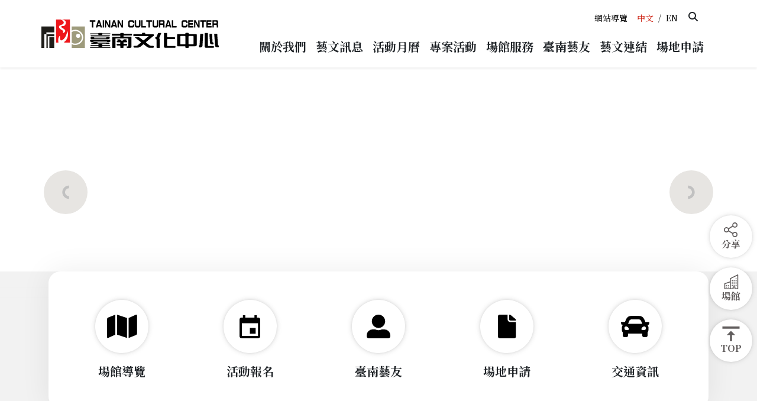

--- FILE ---
content_type: text/html; charset=utf-8
request_url: https://www.tmcc.gov.tw/?author=10563
body_size: 112496
content:


<!DOCTYPE html>
<html lang="zh-Hant-TW" class="no-js">
<head>
    <meta charset="utf-8">
    <meta name="viewport" content="width=device-width, initial-scale=1">
    <meta name="apple-mobile-web-app-status-bar-style" content="black-translucent" />
    <meta name="format-detection" content="telephone=no" />
    <meta name="format-detection" content="email=no" />



    <title>臺南文化中心</title>
    <link rel="icon" type="image/svg" sizes="32x32" href="images/favicon-32x32.svg">
    <!-- Common CSS 首頁主版共用 -->
    <link rel="stylesheet" href="css/index.min.css">
    <script src="Scripts/lib/modernizr-custom.min.js"></script>
    <script src="Scripts/lib/jquery_kf.js"></script>
</head>
<body>
    <!-- PopUp 廣告 -->




    <div id="skipMain">
        <a class="skip-main" href="#tabC" title="跳到主要內容">跳到主要內容</a>
    </div>
    <header class="header-row bg-white">
        <div class="container d-flex">

<h1 class="header-logo text-center">
    <a title="回首頁" href="/">
        <img alt="臺南文化中心商標" src="/images/header-logo.svg" />
    </a>
</h1>


<div class="topNav-row align-items-center">
    <a id="tabU" href="#" title="上方導覽連結區" accesskey="U">:::</a>
    <a href="/SiteMap" class="col-auto">網站導覽</a>

        <a href="/" class="col-auto text-primary">中文</a>
        <a href="/En" class="col-auto " lang="en">EN</a>

</div>
        </div>
    </header>
    <!-- search -->

<div id="divHotKeySearchForm" class="header-search">
    <div class="search-content">
        <a class="search-parent" href="#Search" title="展開搜尋" role="button">
            <i class="fas fa-search" aria-hidden="true"></i>
            <span class="sr-only">展開搜尋</span>
        </a>
        <div class="search-inner">
            <div class="container">
                <label class="sr-only" for="tbTopSearch">全站搜尋</label>
                <div class="d-flex col-md-6 px-0">
                    <input class="search-txt" name="q" type="text" title="搜尋字詞" placeholder="全站搜尋" id="tbTopSearch" />
                    <input id="HotKeySearchButton" class="search-btn btn" type="submit" name="checkb" value="搜尋" />
                </div>
                <div class="search-keywords col-md-6">
                    <i>熱門關鍵字：</i>
                    <ul>
                                <li>
                                    <a class="badge bg-primary" href="/Search?q=%E8%87%BA%E5%8D%97%E8%97%9D%E5%8F%8B">臺南藝友</a>
                                </li>
                                <li>
                                    <a class="badge bg-primary" href="/Search?q=%E8%87%BA%E5%8D%97%E6%96%87%E5%8C%96%E4%B8%AD%E5%BF%83">臺南文化中心</a>
                                </li>
                    </ul>
                </div>
                <a class="search-close" href="javascript:void(0);" title="關閉搜尋功能">關閉搜尋</a>
            </div>
        </div>
    </div>
    <noscript>
        <div class="container">
            您的瀏覽器不支援此script語法，請點選
            <a id="aSearchLink" title="前往搜尋頁面_開啓新視窗" target="_blank" rel="noreferrer noopener" href="/Search">搜尋</a>使用搜尋功能。
        </div>
    </noscript>
</div>



    <!-- MegaMenu -->
    <div class="megamenu">
        <!-- mobile-menu -->
        <div id="mobile-nav-wrap">
            <a class="mobile-nav-link" href="#" title="選單按鈕">Menu</a>
            <nav id="mobile-nav" class="mobile-nav">

<ul>
                <li class="has-submenu">
                        <a href="/Folder/AboutUs">關於我們</a>
                                            <ul class="sub-menu">
                                    <li class="has-submenu">
                                            <a href="/StaticPage/tmcchistory">歷史沿革</a>

                                    </li>
                                    <li class="has-submenu">
                                            <a href="/StaticPage/organization">組織職掌</a>

                                    </li>
                                    <li class="has-submenu">
                                            <a href="/StaticPage/trafficinfo">交通資訊</a>

                                    </li>
                                    <li class="has-submenu">
                                            <a href="/StaticPage/venues">場地簡介</a>

                                    </li>
                                    <li class="has-submenu">
                                            <a href="/StaticPage/Guide">空間導覽</a>

                                    </li>
                        </ul>
                </li>
                <li class="has-submenu">
                        <a href="/Folder/ArtNews">藝文訊息</a>
                                            <ul class="sub-menu">
                                    <li class="has-submenu">
                                            <a href="/Announcement/C000001/Message">最新消息</a>

                                    </li>
                                    <li class="has-submenu">
                                            <a href="/Video/C000003">精彩片段</a>

                                    </li>
                        </ul>
                </li>
                <li class="has-submenu">
                        <a href="/Folder/EventCalendar">活動月曆</a>
                                            <ul class="sub-menu">
                                    <li class="has-submenu">
                                            <a href="/Event/C000014">活動月曆</a>

                                    </li>
                                    <li class="has-submenu">
                                            <a href="/EventMonthly/C000015">活動月刊</a>

                                    </li>
                        </ul>
                </li>
                <li class="has-submenu">
                        <a href="/Folder/ProjectActivities">專案活動</a>
                                            <ul class="sub-menu">
                                    <li class="has-submenu">
                                            <a href="/Project/C000017">專案活動</a>

                                    </li>
                                    <li class="has-submenu">
                                            <a href="/AwardArtworks/C000018">臺南美展得獎作品</a>

                                    </li>
                                    <li class="has-submenu">
                                            <a href="/Project/C000021">十六歲正青春藝術節</a>

                                    </li>
                                    <li class="has-submenu">
                                            <a href="/Project/C000023">藝術進區</a>

                                    </li>
                                    <li class="has-submenu">
                                            <a href="https://www.tmcc.gov.tw/Project/C000017/32805c5e-40aa-46b1-9d60-b2d16ccbbb34" target="_blank" rel="noreferrer noopener" title="文化幣(另開新視窗)">文化幣</a>

                                    </li>
                        </ul>
                </li>
                <li class="has-submenu">
                        <a href="/Folder/VenueServices">場館服務</a>
                                            <ul class="sub-menu">
                                    <li class="has-submenu">
                                            <a href="/FileList/C000009">場地資訊公開</a>

                                    </li>
                                    <li class="has-submenu">
                                            <a href="/ActivityRegistration/C000002">活動報名</a>

                                    </li>
                                    <li class="has-submenu">
                                            <a href="/FAQ/C000011">問答集錦</a>

                                    </li>
                                    <li class="has-submenu">
                                            <a href="/StaticPage/monthlyprogramticketinfo">活動月刊索取及售票地點資訊</a>

                                    </li>
                                    <li class="has-submenu">
                                            <a href="/FileList/C000012">表單下載</a>

                                    </li>
                                    <li class="has-submenu">
                                            <a href="/ServiceMail/C000004">科長信箱</a>

                                    </li>
                                    <li class="has-submenu">
                                            <a href="/Examine/C000020">問卷調查</a>

                                    </li>
                        </ul>
                </li>
                <li class="has-submenu">
                        <a href="/Folder/ArtFriends">臺南藝友</a>
                                            <ul class="sub-menu">
                                    <li class="has-submenu">
                                            <a href="/StaticPage/membersInfo">申請流程</a>

                                    </li>
                                    <li class="has-submenu">
                                            <a href="/StaticPage/members">會員介紹</a>

                                    </li>
                                    <li class="has-submenu">
                                            <a href="/Supplier/C000019">特約廠商</a>

                                    </li>
                        </ul>
                </li>
                <li class="has-submenu">
                        <a href="/Folder/ArtLink">藝文連結</a>
                                            <ul class="sub-menu">
                                    <li class="has-submenu">
                                            <a href="/WebLink/C000007">藝文連結</a>

                                    </li>
                        </ul>
                </li>
                <li class="has-submenu">
                        <a href="/Folder/VenueApplication">場地申請</a>
                                            <ul class="sub-menu">
                                    <li class="has-submenu">
                                            <a href="https://onestop.tainan.gov.tw/eservice/apply_mode_directions2?itemId=3334" target="_blank" rel="noreferrer noopener" title="國際廳會議室講座申請(另開新視窗)">國際廳會議室講座申請</a>

                                    </li>
                                    <li class="has-submenu">
                                            <a href="https://vafs.tmcc.gov.tw/" target="_blank" rel="noreferrer noopener" title="表演檔期申請(另開新視窗)">表演檔期申請</a>

                                    </li>
                        </ul>
                </li>
</ul>



<div class="menu-topnav p-3 d-flex d-md-none flex-wrap">
    <a href="/SiteMap" title="網站導覽" class="col-12 m-1 btn btn-dark"><i class="pe-3 fas fa-sitemap" aria-hidden="true"></i><span>網站導覽</span></a>
            <a href="/En" title="English" class="col-12 m-1 btn btn-dark"><i class="pe-3 fas fa-globe" aria-hidden="true"></i><span>English</span></a>
</div>
            </nav>
        </div>
        <!-- desktop menu -->
        <div id="main-nav-wrap">
            <div class="container">
                <div class="nav-content">

<ul id="primary-nav" data-function="nav_control">
    <!-- nav-item -->
                <li class="nav-item nav-fulltxt">
                        <a class="dropdown-toggle nav-tab" id=28f1948c-78cb-403e-9c03-263d622e26da data-bs-toggle=dropdown aria-expanded=false href="/Folder/AboutUs" role="button" title="關於我們">
                            <span>關於我們</span>
                        </a>
                    
                        <div class="dropdowns dropdown-menu" aria-labelledby="28f1948c-78cb-403e-9c03-263d622e26da">
                            <div class="container">
                                <div class="secondary-title">
                                    <div class="fs-3">關於我們</div>
                                    <div class="kf-img obj-img-cover">
                                        <figure class="ratio ratio-4x3 ">
                                            <img src="/UploadPlugin?file=S0vR7Lx%2B1saCLVetnXhXw%2FKIPpJfOCI8v4MGFMnWBtlGCosH8lq%2FEyhGhja5%2FofjW05IRAzorigBTkJErn8VUQ%3D%3D" alt="" />
                                        </figure>
                                    </div>
                                </div>
                                <div class="secondary-nav">
                                            <div class="sec-item">
                                                <div class="sec-tit fs-5">
                                                        <a href="/StaticPage/tmcchistory" title="歷史沿革">
                                                            <div class="kf-img obj-img-cover">
                                                                <figure class="ratio ratio-4x3 ">
                                                                    <img src="/UploadPlugin?file=S0vR7Lx%2B1saCLVetnXhXw%2FKIPpJfOCI8v4MGFMnWBtlGCosH8lq%2FEyhGhja5%2FofjW05IRAzorigBTkJErn8VUQ%3D%3D" alt="" />
                                                                </figure>
                                                            </div>
                                                            <span>歷史沿革</span>
                                                        </a>
                                                </div>
                                                <ul class="third-item">
                                                </ul>
                                            </div>
                                            <div class="sec-item">
                                                <div class="sec-tit fs-5">
                                                        <a href="/StaticPage/organization" title="組織職掌">
                                                            <div class="kf-img obj-img-cover">
                                                                <figure class="ratio ratio-4x3 ">
                                                                    <img src="/UploadPlugin?file=S0vR7Lx%2B1saCLVetnXhXw%2FKIPpJfOCI8v4MGFMnWBtlGCosH8lq%2FEyhGhja5%2FofjW05IRAzorigBTkJErn8VUQ%3D%3D" alt="" />
                                                                </figure>
                                                            </div>
                                                            <span>組織職掌</span>
                                                        </a>
                                                </div>
                                                <ul class="third-item">
                                                </ul>
                                            </div>
                                            <div class="sec-item">
                                                <div class="sec-tit fs-5">
                                                        <a href="/StaticPage/trafficinfo" title="交通資訊">
                                                            <div class="kf-img obj-img-cover">
                                                                <figure class="ratio ratio-4x3 ">
                                                                    <img src="/UploadPlugin?file=S0vR7Lx%2B1saCLVetnXhXw%2FKIPpJfOCI8v4MGFMnWBtlGCosH8lq%2FEyhGhja5%2FofjW05IRAzorigBTkJErn8VUQ%3D%3D" alt="" />
                                                                </figure>
                                                            </div>
                                                            <span>交通資訊</span>
                                                        </a>
                                                </div>
                                                <ul class="third-item">
                                                </ul>
                                            </div>
                                            <div class="sec-item">
                                                <div class="sec-tit fs-5">
                                                        <a href="/StaticPage/venues" title="場地簡介">
                                                            <div class="kf-img obj-img-cover">
                                                                <figure class="ratio ratio-4x3 ">
                                                                    <img src="/UploadPlugin?file=S0vR7Lx%2B1saCLVetnXhXw%2FKIPpJfOCI8v4MGFMnWBtlGCosH8lq%2FEyhGhja5%2FofjW05IRAzorigBTkJErn8VUQ%3D%3D" alt="" />
                                                                </figure>
                                                            </div>
                                                            <span>場地簡介</span>
                                                        </a>
                                                </div>
                                                <ul class="third-item">
                                                </ul>
                                            </div>
                                            <div class="sec-item">
                                                <div class="sec-tit fs-5">
                                                        <a href="/StaticPage/Guide" title="空間導覽">
                                                            <div class="kf-img obj-img-cover">
                                                                <figure class="ratio ratio-4x3 ">
                                                                    <img src="/UploadPlugin?file=S0vR7Lx%2B1saCLVetnXhXw%2FKIPpJfOCI8v4MGFMnWBtlGCosH8lq%2FEyhGhja5%2FofjW05IRAzorigBTkJErn8VUQ%3D%3D" alt="" />
                                                                </figure>
                                                            </div>
                                                            <span>空間導覽</span>
                                                        </a>
                                                </div>
                                                <ul class="third-item">
                                                </ul>
                                            </div>
                                </div>
                            </div>
                        </div>
                </li>
                <li class="nav-item nav-fulltxt">
                        <a class="dropdown-toggle nav-tab" id=062bc1bb-23a4-47f2-a457-24175aeb34b5 data-bs-toggle=dropdown aria-expanded=false href="/Folder/ArtNews" role="button" title="藝文訊息">
                            <span>藝文訊息</span>
                        </a>
                    
                        <div class="dropdowns dropdown-menu" aria-labelledby="062bc1bb-23a4-47f2-a457-24175aeb34b5">
                            <div class="container">
                                <div class="secondary-title">
                                    <div class="fs-3">藝文訊息</div>
                                    <div class="kf-img obj-img-cover">
                                        <figure class="ratio ratio-4x3 ">
                                            <img src="/UploadPlugin?file=S0vR7Lx%2B1saCLVetnXhXw%2FKIPpJfOCI8v4MGFMnWBtlzGJb56EO8pk4lediuz%2FkSODwxxQkMd5jaMgrTQjVhAQ%3D%3D" alt="" />
                                        </figure>
                                    </div>
                                </div>
                                <div class="secondary-nav">
                                            <div class="sec-item">
                                                <div class="sec-tit fs-5">
                                                        <a href="/Announcement/C000001/Message" title="最新消息">
                                                            <div class="kf-img obj-img-cover">
                                                                <figure class="ratio ratio-4x3 ">
                                                                    <img src="/UploadPlugin?file=S0vR7Lx%2B1saCLVetnXhXw%2FKIPpJfOCI8v4MGFMnWBtlzGJb56EO8pk4lediuz%2FkSODwxxQkMd5jaMgrTQjVhAQ%3D%3D" alt="" />
                                                                </figure>
                                                            </div>
                                                            <span>最新消息</span>
                                                        </a>
                                                </div>
                                                <ul class="third-item">
                                                </ul>
                                            </div>
                                            <div class="sec-item">
                                                <div class="sec-tit fs-5">
                                                        <a href="/Video/C000003" title="精彩片段">
                                                            <div class="kf-img obj-img-cover">
                                                                <figure class="ratio ratio-4x3 ">
                                                                    <img src="/UploadPlugin?file=S0vR7Lx%2B1saCLVetnXhXw%2FKIPpJfOCI8v4MGFMnWBtlzGJb56EO8pk4lediuz%2FkSODwxxQkMd5jaMgrTQjVhAQ%3D%3D" alt="" />
                                                                </figure>
                                                            </div>
                                                            <span>精彩片段</span>
                                                        </a>
                                                </div>
                                                <ul class="third-item">
                                                </ul>
                                            </div>
                                </div>
                            </div>
                        </div>
                </li>
                <li class="nav-item nav-fulltxt">
                        <a class="dropdown-toggle nav-tab" id=056e27ea-8c00-4ac2-8800-cfc031dde4d7 data-bs-toggle=dropdown aria-expanded=false href="/Folder/EventCalendar" role="button" title="活動月曆">
                            <span>活動月曆</span>
                        </a>
                    
                        <div class="dropdowns dropdown-menu" aria-labelledby="056e27ea-8c00-4ac2-8800-cfc031dde4d7">
                            <div class="container">
                                <div class="secondary-title">
                                    <div class="fs-3">活動月曆</div>
                                    <div class="kf-img obj-img-cover">
                                        <figure class="ratio ratio-4x3 ">
                                            <img src="/UploadPlugin?file=S0vR7Lx%2B1saCLVetnXhXw%2FKIPpJfOCI8v4MGFMnWBtnoMq4FTwANx83VREd%2FmhV1dD5mJMlI10Q33%2Bc48AAcAA%3D%3D" alt="" />
                                        </figure>
                                    </div>
                                </div>
                                <div class="secondary-nav">
                                            <div class="sec-item">
                                                <div class="sec-tit fs-5">
                                                        <a href="/Event/C000014" title="活動月曆">
                                                            <div class="kf-img obj-img-cover">
                                                                <figure class="ratio ratio-4x3 ">
                                                                    <img src="/UploadPlugin?file=S0vR7Lx%2B1saCLVetnXhXw%2FKIPpJfOCI8v4MGFMnWBtnoMq4FTwANx83VREd%2FmhV1dD5mJMlI10Q33%2Bc48AAcAA%3D%3D" alt="" />
                                                                </figure>
                                                            </div>
                                                            <span>活動月曆</span>
                                                        </a>
                                                </div>
                                                <ul class="third-item">
                                                </ul>
                                            </div>
                                            <div class="sec-item">
                                                <div class="sec-tit fs-5">
                                                        <a href="/EventMonthly/C000015" title="活動月刊">
                                                            <div class="kf-img obj-img-cover">
                                                                <figure class="ratio ratio-4x3 ">
                                                                    <img src="/UploadPlugin?file=S0vR7Lx%2B1saCLVetnXhXw%2FKIPpJfOCI8v4MGFMnWBtnoMq4FTwANx83VREd%2FmhV1dD5mJMlI10Q33%2Bc48AAcAA%3D%3D" alt="" />
                                                                </figure>
                                                            </div>
                                                            <span>活動月刊</span>
                                                        </a>
                                                </div>
                                                <ul class="third-item">
                                                </ul>
                                            </div>
                                </div>
                            </div>
                        </div>
                </li>
                <li class="nav-item nav-fulltxt">
                        <a class="dropdown-toggle nav-tab" id=f110b425-a250-49e0-811e-beef8a9145b3 data-bs-toggle=dropdown aria-expanded=false href="/Folder/ProjectActivities" role="button" title="專案活動">
                            <span>專案活動</span>
                        </a>
                    
                        <div class="dropdowns dropdown-menu" aria-labelledby="f110b425-a250-49e0-811e-beef8a9145b3">
                            <div class="container">
                                <div class="secondary-title">
                                    <div class="fs-3">專案活動</div>
                                    <div class="kf-img obj-img-cover">
                                        <figure class="ratio ratio-4x3 ">
                                            <img src="/UploadPlugin?file=S0vR7Lx%2B1saCLVetnXhXw2k1u7wkDPywd1aibnb5aSFrG%2BBUuU5q0gz7lpt6yx4fQJTJZrUM5tampekA8VrSDQ%3D%3D" alt="" />
                                        </figure>
                                    </div>
                                </div>
                                <div class="secondary-nav">
                                            <div class="sec-item">
                                                <div class="sec-tit fs-5">
                                                        <a href="/Project/C000017" title="專案活動">
                                                            <div class="kf-img obj-img-cover">
                                                                <figure class="ratio ratio-4x3 ">
                                                                    <img src="/UploadPlugin?file=S0vR7Lx%2B1saCLVetnXhXw2k1u7wkDPywd1aibnb5aSFrG%2BBUuU5q0gz7lpt6yx4fQJTJZrUM5tampekA8VrSDQ%3D%3D" alt="" />
                                                                </figure>
                                                            </div>
                                                            <span>專案活動</span>
                                                        </a>
                                                </div>
                                                <ul class="third-item">
                                                </ul>
                                            </div>
                                            <div class="sec-item">
                                                <div class="sec-tit fs-5">
                                                        <a href="/AwardArtworks/C000018" title="臺南美展得獎作品">
                                                            <div class="kf-img obj-img-cover">
                                                                <figure class="ratio ratio-4x3 ">
                                                                    <img src="/UploadPlugin?file=S0vR7Lx%2B1saCLVetnXhXw2k1u7wkDPywd1aibnb5aSFrG%2BBUuU5q0gz7lpt6yx4fQJTJZrUM5tampekA8VrSDQ%3D%3D" alt="" />
                                                                </figure>
                                                            </div>
                                                            <span>臺南美展得獎作品</span>
                                                        </a>
                                                </div>
                                                <ul class="third-item">
                                                </ul>
                                            </div>
                                            <div class="sec-item">
                                                <div class="sec-tit fs-5">
                                                        <a href="/Project/C000021" title="十六歲正青春藝術節">
                                                            <div class="kf-img obj-img-cover">
                                                                <figure class="ratio ratio-4x3 ">
                                                                    <img src="/UploadPlugin?file=S0vR7Lx%2B1saCLVetnXhXw2k1u7wkDPywd1aibnb5aSFrG%2BBUuU5q0gz7lpt6yx4fQJTJZrUM5tampekA8VrSDQ%3D%3D" alt="" />
                                                                </figure>
                                                            </div>
                                                            <span>十六歲正青春藝術節</span>
                                                        </a>
                                                </div>
                                                <ul class="third-item">
                                                </ul>
                                            </div>
                                            <div class="sec-item">
                                                <div class="sec-tit fs-5">
                                                        <a href="/Project/C000023" title="藝術進區">
                                                            <div class="kf-img obj-img-cover">
                                                                <figure class="ratio ratio-4x3 ">
                                                                    <img src="/UploadPlugin?file=S0vR7Lx%2B1saCLVetnXhXw2k1u7wkDPywd1aibnb5aSFrG%2BBUuU5q0gz7lpt6yx4fQJTJZrUM5tampekA8VrSDQ%3D%3D" alt="" />
                                                                </figure>
                                                            </div>
                                                            <span>藝術進區</span>
                                                        </a>
                                                </div>
                                                <ul class="third-item">
                                                </ul>
                                            </div>
                                            <div class="sec-item">
                                                <div class="sec-tit fs-5">
                                                        <a href="https://www.tmcc.gov.tw/Project/C000017/32805c5e-40aa-46b1-9d60-b2d16ccbbb34" target="_blank" rel="noreferrer noopener" title="文化幣(另開新視窗)">
                                                            <div class="kf-img obj-img-cover">
                                                                <figure class="ratio ratio-4x3 ">
                                                                    <img src="/UploadPlugin?file=S0vR7Lx%2B1saCLVetnXhXw2k1u7wkDPywd1aibnb5aSFrG%2BBUuU5q0gz7lpt6yx4fQJTJZrUM5tampekA8VrSDQ%3D%3D" alt="" />
                                                                </figure>
                                                            </div>
                                                            <span>文化幣</span>
                                                        </a>
                                                </div>
                                                <ul class="third-item">
                                                </ul>
                                            </div>
                                </div>
                            </div>
                        </div>
                </li>
                <li class="nav-item nav-fulltxt">
                        <a class="dropdown-toggle nav-tab" id=13360525-7bb6-44c7-b929-e1e7e510aa02 data-bs-toggle=dropdown aria-expanded=false href="/Folder/VenueServices" role="button" title="場館服務">
                            <span>場館服務</span>
                        </a>
                    
                        <div class="dropdowns dropdown-menu" aria-labelledby="13360525-7bb6-44c7-b929-e1e7e510aa02">
                            <div class="container">
                                <div class="secondary-title">
                                    <div class="fs-3">場館服務</div>
                                    <div class="kf-img obj-img-cover">
                                        <figure class="ratio ratio-4x3 ">
                                            <img src="/UploadPlugin?file=S0vR7Lx%2B1saCLVetnXhXw%2FKIPpJfOCI8v4MGFMnWBtkZZ0Y%2F6ee6fzzMNVS3Av9yB2%2FVkirM%2B6WDg%2FRvMMPFQg%3D%3D" alt="" />
                                        </figure>
                                    </div>
                                </div>
                                <div class="secondary-nav">
                                            <div class="sec-item">
                                                <div class="sec-tit fs-5">
                                                        <a href="/FileList/C000009" title="場地資訊公開">
                                                            <div class="kf-img obj-img-cover">
                                                                <figure class="ratio ratio-4x3 ">
                                                                    <img src="/UploadPlugin?file=S0vR7Lx%2B1saCLVetnXhXw%2FKIPpJfOCI8v4MGFMnWBtkZZ0Y%2F6ee6fzzMNVS3Av9yB2%2FVkirM%2B6WDg%2FRvMMPFQg%3D%3D" alt="" />
                                                                </figure>
                                                            </div>
                                                            <span>場地資訊公開</span>
                                                        </a>
                                                </div>
                                                <ul class="third-item">
                                                </ul>
                                            </div>
                                            <div class="sec-item">
                                                <div class="sec-tit fs-5">
                                                        <a href="/ActivityRegistration/C000002" title="活動報名">
                                                            <div class="kf-img obj-img-cover">
                                                                <figure class="ratio ratio-4x3 ">
                                                                    <img src="/UploadPlugin?file=S0vR7Lx%2B1saCLVetnXhXw%2FKIPpJfOCI8v4MGFMnWBtkZZ0Y%2F6ee6fzzMNVS3Av9yB2%2FVkirM%2B6WDg%2FRvMMPFQg%3D%3D" alt="" />
                                                                </figure>
                                                            </div>
                                                            <span>活動報名</span>
                                                        </a>
                                                </div>
                                                <ul class="third-item">
                                                </ul>
                                            </div>
                                            <div class="sec-item">
                                                <div class="sec-tit fs-5">
                                                        <a href="/FAQ/C000011" title="問答集錦">
                                                            <div class="kf-img obj-img-cover">
                                                                <figure class="ratio ratio-4x3 ">
                                                                    <img src="/UploadPlugin?file=S0vR7Lx%2B1saCLVetnXhXw%2FKIPpJfOCI8v4MGFMnWBtkZZ0Y%2F6ee6fzzMNVS3Av9yB2%2FVkirM%2B6WDg%2FRvMMPFQg%3D%3D" alt="" />
                                                                </figure>
                                                            </div>
                                                            <span>問答集錦</span>
                                                        </a>
                                                </div>
                                                <ul class="third-item">
                                                </ul>
                                            </div>
                                            <div class="sec-item">
                                                <div class="sec-tit fs-5">
                                                        <a href="/StaticPage/monthlyprogramticketinfo" title="活動月刊索取及售票地點資訊">
                                                            <div class="kf-img obj-img-cover">
                                                                <figure class="ratio ratio-4x3 ">
                                                                    <img src="/UploadPlugin?file=S0vR7Lx%2B1saCLVetnXhXw%2FKIPpJfOCI8v4MGFMnWBtkZZ0Y%2F6ee6fzzMNVS3Av9yB2%2FVkirM%2B6WDg%2FRvMMPFQg%3D%3D" alt="" />
                                                                </figure>
                                                            </div>
                                                            <span>活動月刊索取及售票地點資訊</span>
                                                        </a>
                                                </div>
                                                <ul class="third-item">
                                                </ul>
                                            </div>
                                            <div class="sec-item">
                                                <div class="sec-tit fs-5">
                                                        <a href="/FileList/C000012" title="表單下載">
                                                            <div class="kf-img obj-img-cover">
                                                                <figure class="ratio ratio-4x3 ">
                                                                    <img src="/UploadPlugin?file=S0vR7Lx%2B1saCLVetnXhXw%2FKIPpJfOCI8v4MGFMnWBtkZZ0Y%2F6ee6fzzMNVS3Av9yB2%2FVkirM%2B6WDg%2FRvMMPFQg%3D%3D" alt="" />
                                                                </figure>
                                                            </div>
                                                            <span>表單下載</span>
                                                        </a>
                                                </div>
                                                <ul class="third-item">
                                                </ul>
                                            </div>
                                            <div class="sec-item">
                                                <div class="sec-tit fs-5">
                                                        <a href="/ServiceMail/C000004" title="科長信箱">
                                                            <div class="kf-img obj-img-cover">
                                                                <figure class="ratio ratio-4x3 ">
                                                                    <img src="/UploadPlugin?file=S0vR7Lx%2B1saCLVetnXhXw%2FKIPpJfOCI8v4MGFMnWBtkZZ0Y%2F6ee6fzzMNVS3Av9yB2%2FVkirM%2B6WDg%2FRvMMPFQg%3D%3D" alt="" />
                                                                </figure>
                                                            </div>
                                                            <span>科長信箱</span>
                                                        </a>
                                                </div>
                                                <ul class="third-item">
                                                </ul>
                                            </div>
                                            <div class="sec-item">
                                                <div class="sec-tit fs-5">
                                                        <a href="/Examine/C000020" title="問卷調查">
                                                            <div class="kf-img obj-img-cover">
                                                                <figure class="ratio ratio-4x3 ">
                                                                    <img src="/UploadPlugin?file=S0vR7Lx%2B1saCLVetnXhXw%2FKIPpJfOCI8v4MGFMnWBtkZZ0Y%2F6ee6fzzMNVS3Av9yB2%2FVkirM%2B6WDg%2FRvMMPFQg%3D%3D" alt="" />
                                                                </figure>
                                                            </div>
                                                            <span>問卷調查</span>
                                                        </a>
                                                </div>
                                                <ul class="third-item">
                                                </ul>
                                            </div>
                                </div>
                            </div>
                        </div>
                </li>
                <li class="nav-item nav-fulltxt">
                        <a class="dropdown-toggle nav-tab" id=586a03b0-8307-4791-811c-75124ffbe9bf data-bs-toggle=dropdown aria-expanded=false href="/Folder/ArtFriends" role="button" title="臺南藝友">
                            <span>臺南藝友</span>
                        </a>
                    
                        <div class="dropdowns dropdown-menu" aria-labelledby="586a03b0-8307-4791-811c-75124ffbe9bf">
                            <div class="container">
                                <div class="secondary-title">
                                    <div class="fs-3">臺南藝友</div>
                                    <div class="kf-img obj-img-cover">
                                        <figure class="ratio ratio-4x3 ">
                                            <img src="/UploadPlugin?file=S0vR7Lx%2B1saCLVetnXhXw%2FKIPpJfOCI8v4MGFMnWBtk4%2BZCfDdeOD67pDuNw0dfQyeneFCDeM0IShoaM8jkPtA%3D%3D" alt="" />
                                        </figure>
                                    </div>
                                </div>
                                <div class="secondary-nav">
                                            <div class="sec-item">
                                                <div class="sec-tit fs-5">
                                                        <a href="/StaticPage/membersInfo" title="申請流程">
                                                            <div class="kf-img obj-img-cover">
                                                                <figure class="ratio ratio-4x3 ">
                                                                    <img src="/UploadPlugin?file=S0vR7Lx%2B1saCLVetnXhXw%2FKIPpJfOCI8v4MGFMnWBtk4%2BZCfDdeOD67pDuNw0dfQyeneFCDeM0IShoaM8jkPtA%3D%3D" alt="" />
                                                                </figure>
                                                            </div>
                                                            <span>申請流程</span>
                                                        </a>
                                                </div>
                                                <ul class="third-item">
                                                </ul>
                                            </div>
                                            <div class="sec-item">
                                                <div class="sec-tit fs-5">
                                                        <a href="/StaticPage/members" title="會員介紹">
                                                            <div class="kf-img obj-img-cover">
                                                                <figure class="ratio ratio-4x3 ">
                                                                    <img src="/UploadPlugin?file=S0vR7Lx%2B1saCLVetnXhXw%2FKIPpJfOCI8v4MGFMnWBtk4%2BZCfDdeOD67pDuNw0dfQyeneFCDeM0IShoaM8jkPtA%3D%3D" alt="" />
                                                                </figure>
                                                            </div>
                                                            <span>會員介紹</span>
                                                        </a>
                                                </div>
                                                <ul class="third-item">
                                                </ul>
                                            </div>
                                            <div class="sec-item">
                                                <div class="sec-tit fs-5">
                                                        <a href="/Supplier/C000019" title="特約廠商">
                                                            <div class="kf-img obj-img-cover">
                                                                <figure class="ratio ratio-4x3 ">
                                                                    <img src="/UploadPlugin?file=S0vR7Lx%2B1saCLVetnXhXw%2FKIPpJfOCI8v4MGFMnWBtk4%2BZCfDdeOD67pDuNw0dfQyeneFCDeM0IShoaM8jkPtA%3D%3D" alt="" />
                                                                </figure>
                                                            </div>
                                                            <span>特約廠商</span>
                                                        </a>
                                                </div>
                                                <ul class="third-item">
                                                </ul>
                                            </div>
                                </div>
                            </div>
                        </div>
                </li>
                <li class="nav-item nav-fulltxt">
                        <a class="dropdown-toggle nav-tab" id=6b796bdb-092c-4ae1-8354-3c656986f033 data-bs-toggle=dropdown aria-expanded=false href="/Folder/ArtLink" role="button" title="藝文連結">
                            <span>藝文連結</span>
                        </a>
                    
                        <div class="dropdowns dropdown-menu" aria-labelledby="6b796bdb-092c-4ae1-8354-3c656986f033">
                            <div class="container">
                                <div class="secondary-title">
                                    <div class="fs-3">藝文連結</div>
                                    <div class="kf-img obj-img-cover">
                                        <figure class="ratio ratio-4x3 ">
                                            <img src="/UploadPlugin?file=S0vR7Lx%2B1saCLVetnXhXw2k1u7wkDPywd1aibnb5aSGdwz8zLa2JGaKdArS3utPN2LhGKx1%2Bn1%2B3fMX7d7mOmA%3D%3D" alt="" />
                                        </figure>
                                    </div>
                                </div>
                                <div class="secondary-nav">
                                            <div class="sec-item">
                                                <div class="sec-tit fs-5">
                                                        <a href="/WebLink/C000007" title="藝文連結">
                                                            <div class="kf-img obj-img-cover">
                                                                <figure class="ratio ratio-4x3 ">
                                                                    <img src="/UploadPlugin?file=S0vR7Lx%2B1saCLVetnXhXw2k1u7wkDPywd1aibnb5aSGdwz8zLa2JGaKdArS3utPN2LhGKx1%2Bn1%2B3fMX7d7mOmA%3D%3D" alt="" />
                                                                </figure>
                                                            </div>
                                                            <span>藝文連結</span>
                                                        </a>
                                                </div>
                                                <ul class="third-item">
                                                </ul>
                                            </div>
                                </div>
                            </div>
                        </div>
                </li>
                <li class="nav-item nav-fulltxt">
                        <a class="dropdown-toggle nav-tab" id=22f20fe8-2218-4b26-b004-b9270d02a758 data-bs-toggle=dropdown aria-expanded=false href="/Folder/VenueApplication" role="button" title="場地申請">
                            <span>場地申請</span>
                        </a>
                    
                        <div class="dropdowns dropdown-menu" aria-labelledby="22f20fe8-2218-4b26-b004-b9270d02a758">
                            <div class="container">
                                <div class="secondary-title">
                                    <div class="fs-3">場地申請</div>
                                    <div class="kf-img obj-img-cover">
                                        <figure class="ratio ratio-4x3 ">
                                            <img src="/UploadPlugin?file=S0vR7Lx%2B1saCLVetnXhXw%2FKIPpJfOCI8v4MGFMnWBtlx7sTykeLDaL6YEucugTvTfuOvKPsiy3IWy%2FzhBHvJ1g%3D%3D" alt="" />
                                        </figure>
                                    </div>
                                </div>
                                <div class="secondary-nav">
                                            <div class="sec-item">
                                                <div class="sec-tit fs-5">
                                                        <a href="https://onestop.tainan.gov.tw/eservice/apply_mode_directions2?itemId=3334" target="_blank" rel="noreferrer noopener" title="國際廳會議室講座申請(另開新視窗)">
                                                            <div class="kf-img obj-img-cover">
                                                                <figure class="ratio ratio-4x3 ">
                                                                    <img src="/UploadPlugin?file=S0vR7Lx%2B1saCLVetnXhXw%2FKIPpJfOCI8v4MGFMnWBtlx7sTykeLDaL6YEucugTvTfuOvKPsiy3IWy%2FzhBHvJ1g%3D%3D" alt="" />
                                                                </figure>
                                                            </div>
                                                            <span>國際廳會議室講座申請</span>
                                                        </a>
                                                </div>
                                                <ul class="third-item">
                                                </ul>
                                            </div>
                                            <div class="sec-item">
                                                <div class="sec-tit fs-5">
                                                        <a href="https://vafs.tmcc.gov.tw/" target="_blank" rel="noreferrer noopener" title="表演檔期申請(另開新視窗)">
                                                            <div class="kf-img obj-img-cover">
                                                                <figure class="ratio ratio-4x3 ">
                                                                    <img src="/UploadPlugin?file=S0vR7Lx%2B1saCLVetnXhXw%2FKIPpJfOCI8v4MGFMnWBtlx7sTykeLDaL6YEucugTvTfuOvKPsiy3IWy%2FzhBHvJ1g%3D%3D" alt="" />
                                                                </figure>
                                                            </div>
                                                            <span>表演檔期申請</span>
                                                        </a>
                                                </div>
                                                <ul class="third-item">
                                                </ul>
                                            </div>
                                </div>
                            </div>
                        </div>
                </li>
</ul>
                </div>
            </div>
        </div>
    </div>
    <!-- Banner -->


    <div class="swiper spBanner" id="js-spBanner">
        <div class="swiper-wrapper">
                <div class="swiper-slide">

                    <a class="spBanner-item" href="https://www.opentix.life/event/1938154747348590593" target="_blank" rel="noreferrer noopener"
                       title="狂美《映画巨匠の傳說楽章》交響音樂會(另開新視窗)">
                        <picture class="ratio ratio-spBanner obj-img-cover">
                            <source media="(min-width:576px)" srcset="/UploadPlugin?file=V9Ek0XUnciojfKT4pOyL3TTJoQjqmNg4FB1NfwiVp3ZqW0N4soPIgNOouwim2j7jnqCCpIgtjNxrHYtWoX%2F1Kg%3D%3D">
                            <img src="/UploadPlugin?file=V9Ek0XUnciojfKT4pOyL3TTJoQjqmNg4FB1NfwiVp3bylfl1yrJwQixJyl3kRlIV1vM6Nb7AYkM7XoVler9kFw%3D%3D" alt="狂美《映画巨匠の傳說楽章》交響音樂會">
                        </picture>
                    </a>
                </div>
                <div class="swiper-slide">

                    <a class="spBanner-item" href="https://www.opentix.life/event/1972942743624921089" target="_blank" rel="noreferrer noopener"
                       title="台灣獨奏家交響樂團－2026新年音樂會(另開新視窗)">
                        <picture class="ratio ratio-spBanner obj-img-cover">
                            <source media="(min-width:576px)" srcset="/UploadPlugin?file=V9Ek0XUnciojfKT4pOyL3TTJoQjqmNg4FB1NfwiVp3bj0Zlahzt5mY95PP%2FJIOjtHpi%2FjS7L1Ul3PTPZyGEFiw%3D%3D">
                            <img src="/UploadPlugin?file=V9Ek0XUnciojfKT4pOyL3TTJoQjqmNg4FB1NfwiVp3Y7z%2BBA1uAa5SP9JDn5X%2BiJulqVEwcft9neZE1AHvckjw%3D%3D" alt="台灣獨奏家交響樂團－2026新年音樂會">
                        </picture>
                    </a>
                </div>
                <div class="swiper-slide">

                    <a class="spBanner-item" href="https://www.opentix.life/event/1980929593884868608" target="_blank" rel="noreferrer noopener"
                       title="台大合唱團 2026 冬季音樂會《有一份懷念》(另開新視窗)">
                        <picture class="ratio ratio-spBanner obj-img-cover">
                            <source media="(min-width:576px)" srcset="/UploadPlugin?file=V9Ek0XUnciojfKT4pOyL3U5tWyDijYByHZjcKZWt1K%2FmYxD75vS6h6AGl63p3LpLxlzmDIdX%2FRmodtb4jBXEDQ%3D%3D">
                            <img src="/UploadPlugin?file=V9Ek0XUnciojfKT4pOyL3U5tWyDijYByHZjcKZWt1K%2BzxTaGLRHDrHDSNRcOptDKkj5Zuv2v0MuPOtCaJBz%2B%2BA%3D%3D" alt="台大合唱團 2026 冬季音樂會《有一份懷念》">
                        </picture>
                    </a>
                </div>
                <div class="swiper-slide">

                    <a class="spBanner-item" href="https://www.opentix.life/topic/1347803820717342721" target="_blank" rel="noreferrer noopener"
                       title="NTSO張弦，王崢嶸與國臺交(另開新視窗)">
                        <picture class="ratio ratio-spBanner obj-img-cover">
                            <source media="(min-width:576px)" srcset="/UploadPlugin?file=V9Ek0XUnciojfKT4pOyL3Tz9elOIcah0sMMgqRMFYWF2sgJD8hu%2FI1tqIsy5AMxYBatT8aAjdoEDgACJMx2EQw%3D%3D">
                            <img src="/UploadPlugin?file=V9Ek0XUnciojfKT4pOyL3Tz9elOIcah0sMMgqRMFYWG8KDGyHHgDKQPpc%2FoQzBrZuVtluyX4rCHUBT2fQiEMpQ%3D%3D" alt="NTSO張弦，王崢嶸與國臺交">
                        </picture>
                    </a>
                </div>
                <div class="swiper-slide">

                    <a class="spBanner-item" href="https://twcp.moc.gov.tw/prec-u/" target="_blank" rel="noreferrer noopener"
                       title="文化幣開啟藝文新體驗(另開新視窗)">
                        <picture class="ratio ratio-spBanner obj-img-cover">
                            <source media="(min-width:576px)" srcset="/UploadPlugin?file=V9Ek0XUnciojfKT4pOyL3c2o5nh59Aqzphqm9aHvs%2BJRVHiC002SQMJZYhi3EpTNQDZEpHNtqYHo1luUC7sKVA%3D%3D">
                            <img src="/UploadPlugin?file=V9Ek0XUnciojfKT4pOyL3c2o5nh59Aqzphqm9aHvs%2BLpZKPtLhi7YmJQHuLsi7UNPEbqs3Ol1M7575kB3%2F1jhw%3D%3D" alt="文化幣開啟藝文新體驗">
                        </picture>
                    </a>
                </div>
                <div class="swiper-slide">

                    <a class="spBanner-item" href="https://twcp.moc.gov.tw/prec-u/" target="_blank" rel="noreferrer noopener"
                       title="青年席位溫馨提醒!請憑證件入場!!(另開新視窗)">
                        <picture class="ratio ratio-spBanner obj-img-cover">
                            <source media="(min-width:576px)" srcset="/UploadPlugin?file=V9Ek0XUnciojfKT4pOyL3S6TrB8mpqGpBwe7wHpFOT66Ybs4QykS%2FTNapi5UGK0t5vfWj4ZI%2FaGuMU0Oe4nWWg%3D%3D">
                            <img src="/UploadPlugin?file=V9Ek0XUnciojfKT4pOyL3R3KRHrxkkKn%2BrdiKK%2FSO1zthiGQ%2FXc4J0OjIG8dMc7tKYpdDAv8G%2FpQd4wt83Im3g%3D%3D" alt="青年席位溫馨提醒!請憑證件入場!!">
                        </picture>
                    </a>
                </div>
                <div class="swiper-slide">

                    <a class="spBanner-item" href="https://twcp.moc.gov.tw/prec-u/" target="_blank" rel="noreferrer noopener"
                       title="表演藝術限量指定席+五折自由座!!(另開新視窗)">
                        <picture class="ratio ratio-spBanner obj-img-cover">
                            <source media="(min-width:576px)" srcset="/UploadPlugin?file=V9Ek0XUnciojfKT4pOyL3S6TrB8mpqGpBwe7wHpFOT7CnJlhmzGYxwL92Ty%2BGPnk89oZz9JVIUPAW4Zz%2BWYqAg%3D%3D">
                            <img src="/UploadPlugin?file=V9Ek0XUnciojfKT4pOyL3R3KRHrxkkKn%2BrdiKK%2FSO1xDvCrSP6yAkumO4CIbjnmxS48%2FpjpePTeV1lAa193lKA%3D%3D" alt="表演藝術限量指定席+五折自由座!!">
                        </picture>
                    </a>
                </div>
                <div class="swiper-slide">

                    <a class="spBanner-item" href="https://tmcc.kingfor.com.tw/StaticPage/membersInfo" target="_blank" rel="noreferrer noopener"
                       title="臺南藝友(另開新視窗)">
                        <picture class="ratio ratio-spBanner obj-img-cover">
                            <source media="(min-width:576px)" srcset="/UploadPlugin?file=V9Ek0XUnciojfKT4pOyL3feKKXd6tk7xiqYMN%2FFOAOSu5MznRiBXNc0cGzVZHLysLD54KQ0CPMlHVoQs9zjR9g%3D%3D">
                            <img src="/UploadPlugin?file=V9Ek0XUnciojfKT4pOyL3ZLg3nh4MYcmJBmRbApwYuo%3D" alt="臺南藝友">
                        </picture>
                    </a>
                </div>
        </div>
        <div class="sp-nav">
            <div class="swiper-button-prev sp-banner-prev"></div>
            <div class="swiper-button-next sp-banner-next"></div>
        </div>
    </div>


    <!-- 快捷選單 -->
    <div class="fastMenu_wrap">
        <div class="container">
            <nav class="fastMenu_nav" aria-labelledby="fastMenu01">
                <a id="tabC" href="#" title="中央主要內容區" accesskey="C">:::</a>
                <!-- item1  場館導覽 Size: 90*90-->
                <a class="fastMenu_item" href="/StaticPage/Guide" title="場館導覽">
                    <figure class="ratio ratio-1x1">
                        <img src="/images/fastmenu-icon01.svg" alt="" />
                    </figure>
                    <span class="fastMenu-txt mt-3">場館導覽</span>
                </a>
                <!-- item2 活動報名 Size: 90*90-->
                <a class="fastMenu_item" title="活動報名"
                   href="/ActivityRegistration/C000002">
                    <figure class="ratio ratio-1x1">
                        <img src="/images/fastmenu-icon02.svg" alt="" />
                    </figure>
                    <span class="fastMenu-txt mt-3">活動報名</span>
                </a>
                <!-- item3 會員申辦 Size: 90*90-->
                <a class="fastMenu_item" title="臺南藝友" href="/Folder/ArtFriends">
                    <figure class="ratio ratio-1x1">
                        <img src="/images/fastmenu-icon03.svg" alt="" />
                    </figure>
                    <span class="fastMenu-txt mt-3">臺南藝友</span>
                </a>
                <!-- item4 場地申請 Size: 90*90-->
                <a class="fastMenu_item" href="https://vafs.tmcc.gov.tw/Schedule/ScheduleRentInfo/Menu" target="_blank" title="場地申請 (另開新視窗)">
                    <figure class="ratio ratio-1x1">
                        <img src="/images/fastmenu-icon04.svg" alt="" />
                    </figure>
                    <span class="fastMenu-txt mt-3">場地申請</span>
                </a>
                <!-- item5 交通資訊 Size: 90*90-->
                <a class="fastMenu_item" href="/StaticPage/trafficinfo" title="交通資訊">
                    <figure class="ratio ratio-1x1">
                        <img src="/images/fastmenu-icon05.svg" alt="" />
                    </figure>
                    <span class="fastMenu-txt mt-3">交通資訊</span>
                </a>
            </nav>
        </div>
    </div>
    <!-- news -->


    <div class="py-3 py-md-7 bg-gray-light">
        <div class="container">
            <div class="news_wrap">
                <h2 class="in_tit-fs2">最新消息</h2>
                <div class="news_list">

                        <a class="news_item" href="/Announcement/C000001/Message/7483b72d-1cb7-4524-9a57-236799334689">
                            <div class="news_date">
                                <p class="news_date-year">2025</p>
                                <p class="news_date-moon">12∕27</p>
                            </div>
                            <div class="news_content">
                                <span class="news_badge">最新消息</span>
                                <p class="news_txt truncate-2">115年1月1日元旦休館公告</p>
                            </div>
                        </a>
                        <a class="news_item" href="/Announcement/C000001/Message/b6bf1d4d-9b89-499d-933e-cf0d9cde90f7">
                            <div class="news_date">
                                <p class="news_date-year">2025</p>
                                <p class="news_date-moon">12∕27</p>
                            </div>
                            <div class="news_content">
                                <span class="news_badge">最新消息</span>
                                <p class="news_txt truncate-2">環保永續街舞大賽</p>
                            </div>
                        </a>
                        <a class="news_item" href="/Announcement/C000001/Message/65fa10b9-cc3e-4d17-bc79-ebddfbf8d7db">
                            <div class="news_date">
                                <p class="news_date-year">2025</p>
                                <p class="news_date-moon">12∕17</p>
                            </div>
                            <div class="news_content">
                                <span class="news_badge">最新消息</span>
                                <p class="news_txt truncate-2">115年第1期青少年志工報名己額滿囉！</p>
                            </div>
                        </a>
                </div>
                <div class="w-100 text-center py-3">
                    <a class="btn-more" href="/Announcement/C000001/Message" title="查看更多 最新消息">
                        <span>查看更多</span>
                    </a>
                </div>
            </div>
        </div>
    </div>


    <!-- 活動月曆 -->


    <div class="py-5 py-md-7 activity_wrap">
        <div class="container">
            <h2 class="in_tit-fs2 text-center mb-5">活動月曆</h2>
            <div class="swiper sp_Three" id="js-spThree">
                <div class="swiper-wrapper">
                        <div class="swiper-slide">
                            <a href="/Event/C000014/d9b943be-63cc-40e9-8fa8-1ae9321da468" class="d-block activity-item">
                                <div class="activity-date">
                                    <span class="display-1">01/03</span><span class="fs-4">(六)</span>
                                </div>
                                <figure class="ratio ratio-4x3 obj-img-cover">

                                        <img src="/UploadPlugin?file=uTn1ikljCT3Mps0YozQuJ5j9iv5VR%2FpffxNH7N64fmjJLTHyveWUBq2fXkh%2FKiW5y0i7EhJv3o0vdBdqQtub5Q%3D%3D" alt="">
                                </figure>
                                <div class="activity-body">
                                    <div class="activity_head mb-3">
                                        <span class="activity-badge mb-2">音樂</span>

                                            <p class="activity_head-date">01/03(六)</p>
                                    </div>
                                    <div class="fs-4 truncate-2">2026府城新年音樂會「華語金曲交響夜」</div>
                                </div>
                            </a>
                        </div>
                        <div class="swiper-slide">
                            <a href="/Event/C000014/dfc2dbee-f7d3-4f3d-9ecb-4bf5e4d855e2" class="d-block activity-item">
                                <div class="activity-date">
                                    <span class="display-1">01/03</span><span class="fs-4">(六)</span>
                                </div>
                                <figure class="ratio ratio-4x3 obj-img-cover">

                                        <img src="/UploadPlugin?file=uTn1ikljCT3Mps0YozQuJ5j9iv5VR%2FpffxNH7N64fmiJTTLRpA7WMqOpKduLKHNuubkb2TZ9aY0OESwoyPgiYQ%3D%3D" alt="">
                                </figure>
                                <div class="activity-body">
                                    <div class="activity_head mb-3">
                                        <span class="activity-badge mb-2">戶外活動</span>

                                            <p class="activity_head-date">01/03(六)</p>
                                    </div>
                                    <div class="fs-4 truncate-2">雲書坊行動圖書館閱書活動 佛光山南台別院</div>
                                </div>
                            </a>
                        </div>
                        <div class="swiper-slide">
                            <a href="/Event/C000014/6bf7570b-3aa5-4c42-9228-8c82c10a9aac" class="d-block activity-item">
                                <div class="activity-date">
                                    <span class="display-1">01/03</span><span class="fs-4">(六)</span>
                                </div>
                                <figure class="ratio ratio-4x3 obj-img-cover">

                                        <img src="/UploadPlugin?file=uTn1ikljCT3Mps0YozQuJ5j9iv5VR%2FpffxNH7N64fmgpiVUGfANRELo8B5j3Bw0tZhympLAyFReur35GoBVGJA%3D%3D" alt="">
                                </figure>
                                <div class="activity-body">
                                    <div class="activity_head mb-3">
                                        <span class="activity-badge mb-2">圖書室活動</span>

                                            <p class="activity_head-date">01/03(六) - 01/04(日)</p>
                                    </div>
                                    <div class="fs-4 truncate-2">影片欣賞-導演你有病（普遍級，片長98分）</div>
                                </div>
                            </a>
                        </div>
                        <div class="swiper-slide">
                            <a href="/Event/C000014/c3d86afd-321f-47a8-9cf8-d74dce729dcf" class="d-block activity-item">
                                <div class="activity-date">
                                    <span class="display-1">01/09</span><span class="fs-4">(五)</span>
                                </div>
                                <figure class="ratio ratio-4x3 obj-img-cover">

                                        <img src="/UploadPlugin?file=uTn1ikljCT3Mps0YozQuJ5j9iv5VR%2FpffxNH7N64fmivyiSArJ03fDBLP27Ceals45Kl5YFX8uUj%2BFGSi8NvWw%3D%3D" alt="">
                                </figure>
                                <div class="activity-body">
                                    <div class="activity_head mb-3">
                                        <span class="activity-badge mb-2">舞蹈</span>

                                            <p class="activity_head-date">01/09(五) - 01/10(六)</p>
                                    </div>
                                    <div class="fs-4 truncate-2">臺南市114學年度國民中小學舞蹈藝術才能班聯合成果發表會</div>
                                </div>
                            </a>
                        </div>
                        <div class="swiper-slide">
                            <a href="/Event/C000014/cc4bfde6-b544-4ef4-9045-20f6c5eddbda" class="d-block activity-item">
                                <div class="activity-date">
                                    <span class="display-1">01/10</span><span class="fs-4">(六)</span>
                                </div>
                                <figure class="ratio ratio-4x3 obj-img-cover">

                                        <img src="/UploadPlugin?file=uTn1ikljCT3Mps0YozQuJ5j9iv5VR%2FpffxNH7N64fmhzxroesmsvglceNtVmgzQyiEtjMBp7PBVBsWDyA5%2FEkg%3D%3D" alt="">
                                </figure>
                                <div class="activity-body">
                                    <div class="activity_head mb-3">
                                        <span class="activity-badge mb-2">圖書室活動</span>

                                            <p class="activity_head-date">01/10(六) - 01/11(日)</p>
                                    </div>
                                    <div class="fs-4 truncate-2">影片欣賞-影後風雲(保護級，片長97分）</div>
                                </div>
                            </a>
                        </div>
                        <div class="swiper-slide">
                            <a href="/Event/C000014/5ed5d120-b545-42c5-a804-81756889476a" class="d-block activity-item">
                                <div class="activity-date">
                                    <span class="display-1">01/10</span><span class="fs-4">(六)</span>
                                </div>
                                <figure class="ratio ratio-4x3 obj-img-cover">

                                        <img src="/UploadPlugin?file=uTn1ikljCT3Mps0YozQuJ5j9iv5VR%2FpffxNH7N64fmht26Azmym9K2oRgNzE3BAIAhLOuqS1%2BJfOxE9YHUiKfA%3D%3D" alt="">
                                </figure>
                                <div class="activity-body">
                                    <div class="activity_head mb-3">
                                        <span class="activity-badge mb-2">戶外活動</span>

                                            <p class="activity_head-date">01/10(六)</p>
                                    </div>
                                    <div class="fs-4 truncate-2">星光音樂廣場∶校長樂團</div>
                                </div>
                            </a>
                        </div>
                        <div class="swiper-slide">
                            <a href="/Event/C000014/b55711d2-3a49-4740-b70a-0f0e4e255609" class="d-block activity-item">
                                <div class="activity-date">
                                    <span class="display-1">01/11</span><span class="fs-4">(日)</span>
                                </div>
                                <figure class="ratio ratio-4x3 obj-img-cover">

                                        <img src="/UploadPlugin?file=uTn1ikljCT3Mps0YozQuJ5%2BTG%2FJNEzUrpseaviM5Dyde5b%2FxSKxBxbHgrTzE%2Botrh%2BV1yPqX73aFPd7jYlJwEw%3D%3D" alt="">
                                </figure>
                                <div class="activity-body">
                                    <div class="activity_head mb-3">
                                        <span class="activity-badge mb-2">音樂</span>

                                            <p class="activity_head-date">01/11(日)</p>
                                    </div>
                                    <div class="fs-4 truncate-2">台灣獨奏家交響樂團－2026新年音樂會</div>
                                </div>
                            </a>
                        </div>
                        <div class="swiper-slide">
                            <a href="/Event/C000014/9df55bce-515c-441e-bb28-d1732723de25" class="d-block activity-item">
                                <div class="activity-date">
                                    <span class="display-1">01/11</span><span class="fs-4">(日)</span>
                                </div>
                                <figure class="ratio ratio-4x3 obj-img-cover">

                                        <img src="/UploadPlugin?file=uTn1ikljCT3Mps0YozQuJ5j9iv5VR%2FpffxNH7N64fmgAspz2KcahGTISJ45IdvBnkLNMyxbqVC%2B6J6evIoAHdQ%3D%3D" alt="">
                                </figure>
                                <div class="activity-body">
                                    <div class="activity_head mb-3">
                                        <span class="activity-badge mb-2">戶外活動</span>

                                            <p class="activity_head-date">01/11(日)</p>
                                    </div>
                                    <div class="fs-4 truncate-2">星光音樂廣場∶牧歌音樂工作室</div>
                                </div>
                            </a>
                        </div>
                        <div class="swiper-slide">
                            <a href="/Event/C000014/985b652c-87e6-4892-815f-12dde92f6a32" class="d-block activity-item">
                                <div class="activity-date">
                                    <span class="display-1">01/17</span><span class="fs-4">(六)</span>
                                </div>
                                <figure class="ratio ratio-4x3 obj-img-cover">

                                        <img src="/UploadPlugin?file=uTn1ikljCT3Mps0YozQuJ5j9iv5VR%2FpffxNH7N64fmg7ujjxbfgCGpd7lJ5eGQq3Qd%2Bzj2ofLixeWaR%2F%2B3lfyA%3D%3D" alt="">
                                </figure>
                                <div class="activity-body">
                                    <div class="activity_head mb-3">
                                        <span class="activity-badge mb-2">音樂</span>

                                            <p class="activity_head-date">01/17(六)</p>
                                    </div>
                                    <div class="fs-4 truncate-2">狂美《映画巨匠の傳說楽章》交響音樂會</div>
                                </div>
                            </a>
                        </div>
                        <div class="swiper-slide">
                            <a href="/Event/C000014/e61f5b9d-79a0-44cb-ace6-4c055e6ee0ab" class="d-block activity-item">
                                <div class="activity-date">
                                    <span class="display-1">01/17</span><span class="fs-4">(六)</span>
                                </div>
                                <figure class="ratio ratio-4x3 obj-img-cover">

                                        <img src="/UploadPlugin?file=uTn1ikljCT3Mps0YozQuJ5j9iv5VR%2FpffxNH7N64fmg097zXD8g%2FeJG%2Bb6m5ukcU%2Fcep%2BNTjg4NVxM3CMeWebQ%3D%3D" alt="">
                                </figure>
                                <div class="activity-body">
                                    <div class="activity_head mb-3">
                                        <span class="activity-badge mb-2">戶外活動</span>

                                            <p class="activity_head-date">01/17(六)</p>
                                    </div>
                                    <div class="fs-4 truncate-2">星光音樂廣場∶愛風薩克斯重奏樂團</div>
                                </div>
                            </a>
                        </div>
                </div>
                <div class="swiper-pagination sp_three-pagination"></div>
            </div>
            <div class="d-flex justify-content-center align-items-center mt-4">
                <a class="btn-more" href="/Event/C000014" title="查看更多 活動月曆">
                    <span>查看更多</span>
                </a>
            </div>
        </div>
    </div>


    <!-- 專案活動 -->


    <div class="project-wrap">
        <h2 class="in_tit-fs2 text-center mb-5">專案活動</h2>
        <div class="swiper sp_project" id="js-spProject">
            <div class="swiper-wrapper">
                    <div class="swiper-slide">
                        <a href="/Project/C000017/32805c5e-40aa-46b1-9d60-b2d16ccbbb34" class="project-item">
                            <figure class="ratio ratio-16x9 obj-img-cover">

                                    <img src="/UploadPlugin?file=pJPWibZhxPJ6SkxHy%2BVNBpmDo%2F%2FHJam5wHNoC9LQJ6GHdjcie2lyiionvJSIEZSF" alt="">

                            </figure>
                            <p class="project-txt text-truncate">成年禮金青年席位優惠專區</p>
                        </a>
                    </div>
                    <div class="swiper-slide">
                        <a href="/Project/C000017/245be729-3847-480f-b001-8f8332c449e9" class="project-item">
                            <figure class="ratio ratio-16x9 obj-img-cover">

                                    <img src="/UploadPlugin?file=pJPWibZhxPJ6SkxHy%2BVNBsmC0H2zcuSFTOaBnKMUfqCysjHhMpp%2F%2BXJY2puQtjD1" alt="">

                            </figure>
                            <p class="project-txt text-truncate">臺南文化中心41週年館慶《共同體》</p>
                        </a>
                    </div>
                    <div class="swiper-slide">
                        <a href="/Project/C000017/db45340f-60bd-4001-aad1-fe72ba16d18a" class="project-item">
                            <figure class="ratio ratio-16x9 obj-img-cover">

                                    <img src="/UploadPlugin?file=pJPWibZhxPJ6SkxHy%2BVNBpD53NXFCMOh0HrAY404RW11pW2CwYgANfo%2BR%2BOc%2BaFg" alt="">

                            </figure>
                            <p class="project-txt text-truncate">2025十六歲正青春藝術節系列講座—我的青春不設限</p>
                        </a>
                    </div>
                    <div class="swiper-slide">
                        <a href="/Project/C000017/9332326c-2156-4e52-b126-62f2bcf5e1ac" class="project-item">
                            <figure class="ratio ratio-16x9 obj-img-cover">

                                    <img src="/UploadPlugin?file=pJPWibZhxPJ6SkxHy%2BVNBpdNzSa%2FP15IEhTWpCDwOFAsRmguC1FAmIcjVpxXzGuI" alt="">

                            </figure>
                            <p class="project-txt text-truncate">2025藝文沙龍9-10月</p>
                        </a>
                    </div>
                    <div class="swiper-slide">
                        <a href="/Project/C000017/2a1536ee-a2a3-4188-85f2-5d95aefdc17e" class="project-item">
                            <figure class="ratio ratio-16x9 obj-img-cover">

                                    <img src="/UploadPlugin?file=pJPWibZhxPJ6SkxHy%2BVNBuVoYyenKIbAV4PL00psvmQip8C1QikT41zwYlTCjSy5" alt="">

                            </figure>
                            <p class="project-txt text-truncate">2025藝文沙龍4-8月</p>
                        </a>
                    </div>
                    <div class="swiper-slide">
                        <a href="/Project/C000017/a0327c48-ee3c-4b26-9e66-98a0ef733165" class="project-item">
                            <figure class="ratio ratio-16x9 obj-img-cover">

                                    <img src="/UploadPlugin?file=pJPWibZhxPJ6SkxHy%2BVNBki3nqPN1KVt%2FYxLbugpZqu4UyNE8ntS%2Fs5G6Cj8aTAq" alt="">

                            </figure>
                            <p class="project-txt text-truncate">2025臺南美展</p>
                        </a>
                    </div>
                    <div class="swiper-slide">
                        <a href="/Project/C000017/3144003c-712f-4590-b032-4d49ef8ab12b" class="project-item">
                            <figure class="ratio ratio-16x9 obj-img-cover">

                                    <img src="/UploadPlugin?file=pJPWibZhxPJ6SkxHy%2BVNBvQE0bqOIzgOtpiXoCCkCOJYk8vR%2F7noRg8rW35v1%2FwN" alt="">

                            </figure>
                            <p class="project-txt text-truncate">2025劇場ART報馬仔系列講座「游・戲：表藝好好玩」</p>
                        </a>
                    </div>
                    <div class="swiper-slide">
                        <a href="/Project/C000017/01c75a52-7bf9-46a8-8041-33ed5e24922b" class="project-item">
                            <figure class="ratio ratio-16x9 obj-img-cover">

                                    <img src="/UploadPlugin?file=pJPWibZhxPJ6SkxHy%2BVNBn9BYg7BLt%2F9gBPJfc1ayeI8LgpAYTQB0Yg1Ro%2FaRvfN" alt="">

                            </figure>
                            <p class="project-txt text-truncate">展場誌： 觀看者-維護者-空間的對話術</p>
                        </a>
                    </div>
                    <div class="swiper-slide">
                        <a href="/Project/C000017/7e4b8b94-e61b-4a7f-8d1d-faf91c89ff53" class="project-item">
                            <figure class="ratio ratio-16x9 obj-img-cover">

                                    <img src="/UploadPlugin?file=pJPWibZhxPJ6SkxHy%2BVNBqfvCoo0v22b8apxNV5ROqw07zYXKxnpEFqg%2BzeY3vz4" alt="">

                            </figure>
                            <p class="project-txt text-truncate">臺南文化中心40週年館慶｜伏流的身時間－文化空間的可能與相遇</p>
                        </a>
                    </div>
                    <div class="swiper-slide">
                        <a href="/Project/C000017/ffc46c82-8b97-4a4e-ae5a-de663c4c22b7" class="project-item">
                            <figure class="ratio ratio-16x9 obj-img-cover">

                                    <img src="/UploadPlugin?file=pJPWibZhxPJ6SkxHy%2BVNBp5KuDlhozYMktkl09niAqByKDkOPSTbz2eM%2B5uDHaOg" alt="">

                            </figure>
                            <p class="project-txt text-truncate">2024臺南美展</p>
                        </a>
                    </div>
            </div>
            <div class="swiper-pagination sp_Project-pagination"></div>
        </div>
        <div class="d-flex justify-content-center align-items-center mt-4">
            <a class="btn-more" href="/Project/C000017" title="查看更多 專案活動"><span>查看更多</span></a>
        </div>
    </div>


    <!-- 影音服務 -->


    <div class="video-wrap">
        <h2 class="in_tit-fs2 text-center mb-5">影音服務</h2>
        <div class="swiper sp_video" id="js-spVideo">
            <div class="swiper-wrapper">
                    <div class="swiper-slide">
                        <a href="/Video/C000003?ID=5a017a1b-c0fd-4701-8a2a-a22f3d20e73d&amp;PageType=1" class="video-item">
                            <figure class="ratio ratio-16x9 obj-img-cover">
                                    <img src="https://i.ytimg.com/vi/2PQ83KGPGeE/hqdefault.jpg" alt="" />
                            </figure>
                            <div class="video-content">
                                <div class="video-tit fs-2">2024-2025走出校園、文化to go圓滿完成囉!</div>
                                <div class="video-txt truncate-3">臺南市執行文化部「校外文化體驗計畫-走出校園、文化to go」，串聯地方12個文化場館，與文化部4個場館，10條不同主題的路線，帶領學生親眼親身感受家鄉土地的溫度與生命力，想像久遠之前的臺南歷史，望見眼前的多元文化，並為未來埋下一顆人文的火種，成為生命中彌足珍貴的養分。
1.自然史與考古人類史地質千層派:從古生物化石，發現地球榮衰的秘密。
2.新『食』器時代-史前美食雞蛋糕:以飲食的角度切入，比較史前人類與現代人類生活的差異。
3.臺南歷史建築寶庫–發現博物館之都的文化寶藏:藉由臺南建築的尋訪之旅，讓學生認識臺南從古到今的歷史文化演變。
4.臺灣與世界相遇:探查重要的歷史現場，了解大航海時代下的臺南。
5.全糖路線–在蕭壠看見臺南生活:糖業遺址成為臺南當代藝術的發展基地，可以發現同一個空間，有不同時代交疊的痕跡。
6.臺南水道遺產與近代生活:探索壯觀的工業遺產時，還可以成為偵探，探索解謎。
7.看見台江古與今:無獨有偶工作室劇團《赤腳門神》以逗趣的現代偶劇，引出台江地區的廟宇與文史傳說。
8.藝然掘然探索趣:互動式兒童劇以問問題作為核心，結合歷史文物的戲劇式導覽。
9.島民音樂萬花筒: 本路線以聲音為主軸呈現古今常民生活的多樣面貌。
10.傳藝時光機：探尋傳統藝術的生活足跡:了解傳統藝術在今日生活中的展現，以及其如何因應時代，延續其藝術及生命。</div>
                            </div>
                        </a>
                    </div>
                    <div class="swiper-slide">
                        <a href="/Video/C000003?ID=0997e6ed-d7c2-4848-a06b-2e1ec0ec0345&amp;PageType=1" class="video-item">
                            <figure class="ratio ratio-16x9 obj-img-cover">
                                    <img src="https://i.ytimg.com/vi/RU4kwjot_ZY/hqdefault.jpg" alt="" />
                            </figure>
                            <div class="video-content">
                                <div class="video-tit fs-2">2025十六歲正青春藝術節回顧精彩片段</div>
                                <div class="video-txt truncate-3">探索 Real Me－真實的我，擁抱青春夢想啟航

   十六歲，青春如詩，充滿無限可能與對未來的憧憬。臺南市政府文化局以府城特有的文化傳統「做十六歲」成年儀式為基石，將臺南文化中心化身為青少年揮灑創意與藝術的樂園。
今年「16歲正青春藝術節」以《Real Me－真實的我》為主題，透過豐富多元的藝文活動，為剛踏入人生新篇章的青少年提供自由創作與展現才華的平台。青春能量在這裡化作色彩、故事與表演，鼓勵青少年探索內心真實的聲音，發揮創意，擁抱天賦，展現獨特自我。
   青少年劇場由臺南市政府文化局與影響．新劇場合辦，並獲台積電文教基金會支持，邁入第11年，以「看戲、做戲、扮戲」三個面向深入體驗劇場藝術。今年劇場以《Authentic》為主題，聚焦人工智能（AI）浪潮與網路時代，探討青少年如何在真實與虛擬之間找到自我、理解世界。
   除劇場演出外，也規劃不同亮點活動，包含《POWER SUMMER》系列街舞及街頭藝術活動、戶外展演市集、浮游人BO《從山裡去，從心回來》特展、楊富閔主題演講：「寫給台南囝仔：重讀我的第一本書《花甲男孩》」、插畫家吳冠儀、鄭元欽、A RAY &amp; 風速新營、林家維(Barry) &amp;鄭斐齡(Feeling )、林致維(藝術蝦 Artshrimp)等帶來精彩的講座，打造全方位的藝術體驗，動靜兼具。透過各領域藝術達人的指引，這些活動既是一道青春指南，為青少年點亮方向；亦是一面鏡子，幫助於其中發現真實的自我。藝術成為青春的語言，聆聽心底的聲音，激發潛能，自信展現獨一無二的風采。
    2025十六歲正青春藝術節《Real Me－真實的我》，陪伴青少年完成屬於當代的「成年禮」，誠邀青少年一同探索自我，定義屬於青春的真實樣貌！</div>
                            </div>
                        </a>
                    </div>
                    <div class="swiper-slide">
                        <a href="/Video/C000003?ID=46d1e025-1771-4d76-a78d-64d8d7944978&amp;PageType=1" class="video-item">
                            <figure class="ratio ratio-16x9 obj-img-cover">
                                    <img src="https://i.ytimg.com/vi/VFhJjWVwsDc/hqdefault.jpg" alt="" />
                            </figure>
                            <div class="video-content">
                                <div class="video-tit fs-2">2025 臺南文化中心41週年館慶《共同體》_解謎大冒險</div>
                                <div class="video-txt truncate-3">臺南文化中心41歲生日了！

今年館慶以「共同體」為主題，文化中心特別規劃遊戲化的空間解謎活動，透過探索與解碼，引領參與者重新認識這座文化地標，並激發對未來場域的想像。
自10月4日至11月30日館慶期間，將推出一系列形式多元、內容豐富的劇場演出，邀請大家走進劇場，與我們一同打造一個兼具共感、共享與共創精神的文化「共同體」。

【文化中心解謎大冒險】活動場次
10/04(六)-10/05(日) 14:00-15:00
10/18(六)-10/19(日) 10:00-11:00
11/01(六)-11/02(日) 10:00-11:00
11/15(六)-11/16(日) 10:00-11:00
11/29(六)-11/30(日) 10:00-11:00

報名連結：https://tixfun.com/UTK0201_?PRODUCT_ID=Q01Y2WB1

指導單位｜文化部、臺南市政府
主辦單位｜臺南市政府文化局
協辦單位｜東東餐飲企業、台糖長榮酒店、木木森咖啡、曼谷小熊泰式料理、晶盈親旅大酒店、臺南大學熱舞社、曉Akatsuki和洋食、走阿一起去看戲、ANNOUNCER 嚷嚷社
贊助單位｜小北百貨、正統鹿耳門聖母廟、鹿耳門天后宮
執行單位｜小事製作 Les Petites Choses Production、弎市拍</div>
                            </div>
                        </a>
                    </div>
            </div>
            <div class="swiper-pagination sp_video-pagination"></div>
        </div>
        <div class="d-flex justify-content-center align-items-center mt-4">
            <a class="btn-more" href="/Video/C000003" title="查看更多 影音服務"><span>查看更多</span></a>
        </div>
    </div>





    <div class="fat-wrap">
        <div class="fatbtn-bar">
            <a href="javascript:void(0);" class="fatbtn" title="Open" lang="en" role="button">OPEN</a>
        </div>
        <div class="fat-content container">
            <div class="row">
                    <div class="col">
                        <div class="fat-title fs-5">
                            <a href="/Folder/AboutUs" title=關於我們 target=_self>關於我們</a>
                        </div>
                            <ul class="fat-item">
                                    <li>
                                        <a href="/StaticPage/tmcchistory" title=歷史沿革 target=_self>歷史沿革</a>
                                    </li>
                                    <li>
                                        <a href="/StaticPage/organization" title=組織職掌 target=_self>組織職掌</a>
                                    </li>
                                    <li>
                                        <a href="/StaticPage/trafficinfo" title=交通資訊 target=_self>交通資訊</a>
                                    </li>
                                    <li>
                                        <a href="/StaticPage/venues" title=場地簡介 target=_self>場地簡介</a>
                                    </li>
                                    <li>
                                        <a href="/StaticPage/Guide" title=空間導覽 target=_self>空間導覽</a>
                                    </li>
                            </ul>
                    </div>
                    <div class="col">
                        <div class="fat-title fs-5">
                            <a href="/Folder/ArtNews" title=藝文訊息 target=_self>藝文訊息</a>
                        </div>
                            <ul class="fat-item">
                                    <li>
                                        <a href="/Announcement/C000001/Message" title=最新消息 target=_self>最新消息</a>
                                    </li>
                                    <li>
                                        <a href="/Video/C000003" title=精彩片段 target=_self>精彩片段</a>
                                    </li>
                            </ul>
                    </div>
                    <div class="col">
                        <div class="fat-title fs-5">
                            <a href="/Folder/EventCalendar" title=活動月曆 target=_self>活動月曆</a>
                        </div>
                            <ul class="fat-item">
                                    <li>
                                        <a href="/Event/C000014" title=活動月曆 target=_self>活動月曆</a>
                                    </li>
                                    <li>
                                        <a href="/EventMonthly/C000015" title=活動月刊 target=_self>活動月刊</a>
                                    </li>
                            </ul>
                    </div>
                    <div class="col">
                        <div class="fat-title fs-5">
                            <a href="/Folder/ProjectActivities" title=專案活動 target=_self>專案活動</a>
                        </div>
                            <ul class="fat-item">
                                    <li>
                                        <a href="/Project/C000017" title=專案活動 target=_self>專案活動</a>
                                    </li>
                                    <li>
                                        <a href="/AwardArtworks/C000018" title=臺南美展得獎作品 target=_self>臺南美展得獎作品</a>
                                    </li>
                                    <li>
                                        <a href="/Project/C000021" title=十六歲正青春藝術節 target=_self>十六歲正青春藝術節</a>
                                    </li>
                                    <li>
                                        <a href="/Project/C000023" title=藝術進區 target=_self>藝術進區</a>
                                    </li>
                                    <li>
                                        <a href="https://www.tmcc.gov.tw/Project/C000017/32805c5e-40aa-46b1-9d60-b2d16ccbbb34" title=文化幣(另開新視窗) target=_blank>文化幣</a>
                                    </li>
                            </ul>
                    </div>
                    <div class="col">
                        <div class="fat-title fs-5">
                            <a href="/Folder/VenueServices" title=場館服務 target=_self>場館服務</a>
                        </div>
                            <ul class="fat-item">
                                    <li>
                                        <a href="/FileList/C000009" title=場地資訊公開 target=_self>場地資訊公開</a>
                                    </li>
                                    <li>
                                        <a href="/ActivityRegistration/C000002" title=活動報名 target=_self>活動報名</a>
                                    </li>
                                    <li>
                                        <a href="/FAQ/C000011" title=問答集錦 target=_self>問答集錦</a>
                                    </li>
                                    <li>
                                        <a href="/StaticPage/monthlyprogramticketinfo" title=活動月刊索取及售票地點資訊 target=_self>活動月刊索取及售票地點資訊</a>
                                    </li>
                                    <li>
                                        <a href="/FileList/C000012" title=表單下載 target=_self>表單下載</a>
                                    </li>
                                    <li>
                                        <a href="/ServiceMail/C000004" title=科長信箱 target=_self>科長信箱</a>
                                    </li>
                                    <li>
                                        <a href="/Examine/C000020" title=問卷調查 target=_self>問卷調查</a>
                                    </li>
                            </ul>
                    </div>
                    <div class="col">
                        <div class="fat-title fs-5">
                            <a href="/Folder/ArtFriends" title=臺南藝友 target=_self>臺南藝友</a>
                        </div>
                            <ul class="fat-item">
                                    <li>
                                        <a href="/StaticPage/membersInfo" title=申請流程 target=_self>申請流程</a>
                                    </li>
                                    <li>
                                        <a href="/StaticPage/members" title=會員介紹 target=_self>會員介紹</a>
                                    </li>
                                    <li>
                                        <a href="/Supplier/C000019" title=特約廠商 target=_self>特約廠商</a>
                                    </li>
                            </ul>
                    </div>
                    <div class="col">
                        <div class="fat-title fs-5">
                            <a href="/Folder/ArtLink" title=藝文連結 target=_self>藝文連結</a>
                        </div>
                            <ul class="fat-item">
                                    <li>
                                        <a href="/WebLink/C000007" title=藝文連結 target=_self>藝文連結</a>
                                    </li>
                            </ul>
                    </div>
                    <div class="col">
                        <div class="fat-title fs-5">
                            <a href="/Folder/VenueApplication" title=場地申請 target=_self>場地申請</a>
                        </div>
                            <ul class="fat-item">
                                    <li>
                                        <a href="https://onestop.tainan.gov.tw/eservice/apply_mode_directions2?itemId=3334" title=國際廳會議室講座申請(另開新視窗) target=_blank>國際廳會議室講座申請</a>
                                    </li>
                                    <li>
                                        <a href="https://vafs.tmcc.gov.tw/" title=表演檔期申請(另開新視窗) target=_blank>表演檔期申請</a>
                                    </li>
                            </ul>
                    </div>
            </div>
        </div>
    </div>



<footer class="footer-wrap">
    <div class="footer-body">
        <div class="container">
            <div class="d-lg-flex justify-content-lg-between px-3 py-4 px-md-0">
                <div class="d-md-flex">
                    <div class="mb-3">
                        <div class="footer-logo mb-4">
                            <a id="tabB" href="#tabB" title="下方導覽連結區" accesskey="B">:::</a>
                            <img src="/images/header-logo.svg" alt="臺南文化中心 商標" />
                        </div>
                        <ul class="d-flex">
                                <li class="me-2">
                                    <a class="side_share-icon1" href="https://www.facebook.com/tmcc.tw" target="_blank" title="facebook (另開新視窗)">
                                        <span class="sr-only">facebook</span>
                                    </a>
                                </li>
                                                            <li class="me-2">
                                    <a class="side_share-icon3" href="https://lin.ee/XzRhXB5" target="_blank" title="line (另開新視窗)">
                                        <span class="sr-only">line</span>
                                    </a>
                                </li>
                                                                                        <li class="me-2">
                                    <a class="side_share-icon5" href="https://www.youtube.com/@artstmcc9842" target="_blank" title="youtube (另開新視窗)">
                                        <span class="sr-only">youtube</span>
                                    </a>
                                </li>
                        </ul>
                    </div>
                    <div class="foot-info mb-3">
                            <p>
                                地址：70167臺南市東區中華東路三段332號
©(<a href='https://maps.app.goo.gl/wGnr5oGY9d4PYKSj8' target='_blank' title='交通位置圖(另開新視窗)'>交通位置圖</a>)                            </p>
                                                    <p>
                                電話：06-2692864
&nbsp; &nbsp;傳真：06-2897913                            </p>
                            <p>Email：tmcc.service@mail.tmcc.gov.tw</p>
                                                    <p>辦公時間：週三至週日 09:00~17:00（每週一、週二休館）。</p>
                            <p>※逢民俗節慶、國定假日是否休館依規定提前公告週知</p>
                    </div>
                </div>
                <div class="d-md-flex flex-column ml-lg-auto">
                    <div class="foot-link mb-3">
                        <a href="/StaticPage/SecurityPolicy" target="_blank" rel="noreferrer noopener" title="網站安全政策">網站安全政策</a>
                        <a href="/StaticPage/Publicdeclare" target="_blank" rel="noreferrer noopener" title="網站資料開放宣告">網站資料開放宣告</a>
                        <a href="/StaticPage/Privacy" target="_blank" rel="noreferrer noopener" title="隱私權保護政策">隱私權保護政策</a>
                    </div>
                    <div class="foot-government ml-md-4">
                        <a href="http://www.gov.tw/" target="_blank" rel="noreferrer noopener" title="我的E政府(另開新視窗)" class="mx-2 mb-md-3">
                            <img src="/images/gov.svg" alt="我的E政府商標" />
                        </a>
                            <a href="https://accessibility.moda.gov.tw/Applications/Detail?category=20240212210602" target="_blank" rel="noreferrer noopener" title="無障礙網站2.0(另開新視窗)" class="mx-2 mb-md-3">
                                <img src="/images/accessibility.svg" alt="通過AA檢測等級無障礙網頁檢測" />
                            </a>
                    </div>
                </div>
            </div>
        </div>
    </div>
    <div class="footer-foot">
        <div class="container">
            <div class="row no-gutters px-3 py-4 px-md-0">
                <div class="col-lg-8 mb-2 mb-lg-0">
                    建議瀏覽器：IE11.0以上、Firefox、Chrome(螢幕設定最佳顯示效果為1920*1080)

臺南市政府文化局-永華文化中心管理科版權所有Copyright &#169; 2023, Tainan Cultural Center. All Rights Reserved                </div>
                <div class="col-lg-4 text-lg-end">更新日期：114/12/27
 訪客人數：08543965</div>
            </div>
        </div>
    </div>
</footer>



<div class="sideNav">
    <ul class="side_nav">
        <li>
            <a href="#" class="sideBtn-share" role="button"><span>分享</span></a>
            <ul class="side_share">
                <li><a class="side_share-icon1 social-share-fb" href="#" target="_blank" rel="noreferrer noopener" title="facebook_(另開新視窗)"><span class="sr-only" lang="en">facebook</span></a></li>
                <li><a class="side_share-icon2 social-share-twitter" href="#" target="_blank" rel="noreferrer noopener" title="twitter_(另開新視窗)"><span class="sr-only" lang="en">twitter</span></a></li>
                <li><a class="side_share-icon3 social-share-line" href="#" target="_blank" rel="noreferrer noopener" title="line_(另開新視窗)"><span class="sr-only" lang="en">line</span></a></li>
                    <li><a class="side_share-icon4" href="https://www.instagram.com/tainanculturalcenter" target="_blank" rel="noreferrer noopener" title="instagram_(另開新視窗)"><span class="sr-only" lang="en">instagram</span></a></li>
            </ul>
            <noscript>
                    <div>
                        您的瀏覽器似乎不支援JavaScript語法，但沒關係，這裡的JavaScript語法並不會影響到內容的陳述。<br />
                        如需要選擇字級大小<br /> Edge請利用鍵盤按住Alt鍵 + V → X → (G)最大(L)較大(M)中(S)較小(A)小，來選擇適合您的文字大小<br />
                        Chrome、Firefox 瀏覽器則可利用鍵盤 Ctrl + (+)放大(-)縮小來改變字型大小， 列印可使用瀏覽器提供的(Ctrl+P)功能。<br /> 若要分享網頁，您可使用下列連結，再輸入您想要分享的資訊：
                    </div>
                <a href="https://zh-tw.facebook.com" target="_blank" rel="noreferrer noopener" title="facebook_(另開新視窗)">facebook</a>
                <a href="https://www.instagram.com" target="_blank" rel="noreferrer noopener" title="instagram_(另開新視窗)">instagram</a>
                <a href="https://twitter.com" target="_blank" rel="noreferrer noopener" title="twitter_(另開新視窗)">twitter</a>
                <a href="https://line.me/" target="_blank" rel="noreferrer noopener" title="line_(另開新視窗)">line</a>
            </noscript>
        </li>
        <li>
            <a href="#" class="sideBtn-place" role="button"><span>場館</span></a>
            <ul class="side_place">
                <li>
                    <a class="side_place-item" href="https://tkcc.tnc.gov.tw/" target="_blank" rel="noreferrer noopener"
                       title="台江文化中心(另開新視窗)">
                        <span>台江文化中心</span>
                    </a>
                </li>
                <li>
                    <a class="side_place-item" href="https://gueirencultural.tainan.gov.tw/" target="_blank" rel="noreferrer noopener"
                       title="歸仁文化中心(另開新視窗)">
                        <span>歸仁文化中心</span>
                    </a>
                </li>

                    <li>
                        <a class="side_place-item" href="https://xinhua.tmcc.gov.tw/" target="_blank" rel="noreferrer noopener"
                           title="新化演藝廳(另開新視窗)">
                            <span>新化演藝廳</span>
                        </a>
                    </li>
            </ul>
        </li>
        <li>
            <a href="#skipMain" class="sideBtn-top scrollToTop" title="回頂部" role="button">
                <span lang="en">TOP</span>
            </a>
        </li>
    </ul>
</div>

    <!-- bootstrap JS -->
    <script src="/Scripts/bootstrap/dist/js/bootstrap.bundle.min.js"></script>
    <!-- megaMenu -->
    <script src="/Scripts/megamenu/MobileMenu.js"></script>
    <script src="/Scripts/swiper/swiper-bundle.min.js"></script>
    <script src="/Scripts/common.min.js"></script>
    <script src="/Scripts/customDs.min.js"></script>
    <script src="/Scripts/index.js"></script>
    <script type="text/javascript" src="/Scripts/views/shared/searchBox.js"
            data-url="/Search"></script>
</body>
</html>


--- FILE ---
content_type: image/svg+xml
request_url: https://www.tmcc.gov.tw/images/fastmenu-icon01.svg
body_size: -499
content:
<svg xmlns="http://www.w3.org/2000/svg" xmlns:xlink="http://www.w3.org/1999/xlink" width="90" height="90" viewBox="0 0 90 90">
  <defs>
    <clipPath id="clip-path">
      <rect id="矩形_34825" data-name="矩形 34825" width="90" height="90" transform="translate(268 4253)" fill="none"/>
    </clipPath>
  </defs>
  <g id="fastmenu-icon01" transform="translate(-268 -4253)" clip-path="url(#clip-path)">
    <path id="Icon_awesome-map" data-name="Icon awesome-map" d="M0,9.788V40.266a1.408,1.408,0,0,0,1.931,1.308l12.15-5.53V2.25L1.771,7.174A2.817,2.817,0,0,0,0,9.788ZM16.9,36.044l16.9,5.632V7.882L16.9,2.25ZM48.759,2.352,36.61,7.882V41.676l12.31-4.924a2.816,2.816,0,0,0,1.771-2.615V3.66A1.408,1.408,0,0,0,48.759,2.352Z" transform="translate(288 4275.75)"/>
  </g>
</svg>


--- FILE ---
content_type: image/svg+xml
request_url: https://www.tmcc.gov.tw/images/side_share-icon3.svg
body_size: 125
content:
<svg xmlns="http://www.w3.org/2000/svg" xmlns:xlink="http://www.w3.org/1999/xlink" width="40" height="40" viewBox="0 0 40 40">
  <defs>
    <clipPath id="clip-path">
      <rect id="矩形_34828" data-name="矩形 34828" width="40" height="40" transform="translate(1765 1096)" fill="none" stroke="#707070" stroke-width="1"/>
    </clipPath>
  </defs>
  <g id="side_share-icon4" transform="translate(-1765 -1096)" clip-path="url(#clip-path)">
    <path id="line" d="M32.274,16.342a1.052,1.052,0,0,1,0,2.1H29.35v1.876h2.924a1.05,1.05,0,1,1,0,2.1H28.3a1.052,1.052,0,0,1-1.046-1.049v-7.95a1.053,1.053,0,0,1,1.05-1.05h3.977a1.05,1.05,0,1,1-.006,2.1H29.35v1.876h2.924ZM25.85,21.369A1.05,1.05,0,0,1,24.8,22.415a1.03,1.03,0,0,1-.85-.417l-4.072-5.529v4.9a1.05,1.05,0,0,1-2.094,0V13.418a1.046,1.046,0,0,1,1.04-1.047,1.076,1.076,0,0,1,.824.423l4.1,5.55V13.418a1.05,1.05,0,1,1,2.1,0v7.951Zm-9.568,0a1.049,1.049,0,1,1-2.1,0V13.418a1.048,1.048,0,1,1,2.1,0v7.951Zm-4.11,1.049H8.194a1.057,1.057,0,0,1-1.05-1.049V13.418a1.05,1.05,0,1,1,2.1,0v6.9h2.927a1.05,1.05,0,0,1,0,2.1M40,17.095C40,8.142,31.024.858,20,.858S0,8.142,0,17.095c0,8.018,7.117,14.737,16.726,16.013.652.137,1.539.43,1.763.983a4.08,4.08,0,0,1,.063,1.8l-.273,1.7c-.076.5-.4,1.977,1.748,1.076s11.527-6.8,15.727-11.624C38.627,23.894,40,20.668,40,17.095" transform="translate(1765 1096.142)"/>
  </g>
</svg>


--- FILE ---
content_type: application/javascript
request_url: https://www.tmcc.gov.tw/Scripts/index.js
body_size: -1039
content:
window.onload=function(){
	initSearchBlock();//搜尋區塊
	initFatfooter('CLOSE', 'OPEN');
	initShareOnSocialNetwork();
	stickyHeader();//捲動選單
	SwiperModule();
	initsidenavbar() //側邊按鈕
};


--- FILE ---
content_type: image/svg+xml
request_url: https://www.tmcc.gov.tw/images/fatbtn-before.svg
body_size: -1011
content:
<svg xmlns="http://www.w3.org/2000/svg" width="20.672" height="10.336" viewBox="0 0 20.672 10.336">
  <path id="fatbtn-before" d="M10.336,20.672A10.336,10.336,0,1,1,10.336,0V4.2a6.134,6.134,0,1,0,0,12.269Z" transform="translate(20.672) rotate(90)" fill="#fff"/>
</svg>


--- FILE ---
content_type: image/svg+xml
request_url: https://www.tmcc.gov.tw/images/sidenav-icon02.svg
body_size: 265
content:
<svg xmlns="http://www.w3.org/2000/svg" xmlns:xlink="http://www.w3.org/1999/xlink" width="30" height="25" viewBox="0 0 30 25">
  <defs>
    <clipPath id="clip-path">
      <rect id="矩形_34826" data-name="矩形 34826" width="30" height="25" transform="translate(-3.781 0)" fill="none"/>
    </clipPath>
  </defs>
  <g id="sidenav-icon02" transform="translate(3.781 0)" clip-path="url(#clip-path)">
    <path id="路径_73279" data-name="路径 73279" d="M23.067.117a.781.781,0,0,1,.37.664V24.218a.781.781,0,0,1-.781.781H17.969a.781.781,0,0,1-.781-.781V21.875H15.625v2.344a.781.781,0,0,1-.781.781H.781A.781.781,0,0,1,0,24.218V15.625a.781.781,0,0,1,.535-.741l8.84-2.947V7.031a.781.781,0,0,1,.431-.7l12.5-6.25a.781.781,0,0,1,.761.034ZM9.375,13.585l-7.812,2.6v7.25H9.375Zm1.562,9.853h3.125V21.094a.781.781,0,0,1,.781-.781h3.125a.781.781,0,0,1,.781.781v2.344h3.125V2.045L10.937,7.514Z" fill="#615d5d" fill-rule="evenodd"/>
    <path id="路径_73280" data-name="路径 73280" d="M4.5,18H6.119v1.406H4.5Zm3.239,0H9.358v1.406H7.739ZM4.5,20.813H6.119v1.406H4.5Zm3.239,0H9.358v1.406H7.739Zm6.477-5.625h1.619v1.406H14.216Zm3.239,0h1.619v1.406H17.454ZM14.216,18h1.619v1.406H14.216Zm3.239,0h1.619v1.406H17.454Zm3.239-2.813h1.619v1.406H20.693Zm0,2.813h1.619v1.406H20.693Zm-6.477-5.625h1.619v1.406H14.216Zm3.239,0h1.619v1.406H17.454Zm3.239,0h1.619v1.406H20.693ZM14.216,9.563h1.619v1.406H14.216Zm3.239,0h1.619v1.406H17.454Zm3.239,0h1.619v1.406H20.693Zm0-2.812h1.619V8.156H20.693Z" transform="translate(-1.688 -0.032)" fill="#615d5d"/>
  </g>
</svg>


--- FILE ---
content_type: application/javascript
request_url: https://www.tmcc.gov.tw/Scripts/common.min.js
body_size: 9904
content:
function initScrollTop(){$(window).scroll((function(){"0"==$(window).scrollTop()?$("div.scrollToTop").fadeOut("slow"):$("div.scrollToTop").fadeIn("slow")})),$("div.scrollToTop").on("keydown",(function(e){let keyCode;if(9==(e.keyCode||e.which)){let target=$(this).find("a")[0].hash;target=target.length?target:$("[name="+target.slice(1)+"]"),$("html, body").animate({scrollTop:$(target).offset().top},300,(function(){let $target=$(target);if($target.focus(),$target.is(":focus"))return!1;$target.attr("tabindex","-1"),$target.triggerHandler("focus")}))}}))}function initFatfooter(closeText,openText){$(".fatbtn").click((function(){return $(".fat-wrap").toggleClass("fat-open"),$(".fat-content").slideToggle(500),$(".fatbtn").toggleText(closeText,openText),"Open"==$(this).attr("title")?$(this).attr("title","Close"):$(this).attr("title","Open"),!1})),jQuery.fn.extend({toggleText:function(a,b){var that=this;return this.text()!=a&&this.text()!=b?this.text(a):this.text()==a?this.text(b):this.text()==b&&this.text(a),this}})}function initAccessible(){$(".social_links").length>0&&$(".social-links").show(),$(".header_search").length>0&&$(".header_search").show()}function initSearchBlock(){var $search_btn=$(".search-parent");$search_close=$(".search-close"),$mask=$(".header-search"),$search_btn.click((function(){$(this).toggleClass("search-open"),$mask.toggleClass("search-mask")})),$(document).on("click",(function(e){0==$(e.target).parents(".search-content").length&&($search_btn.removeClass("search-open"),$mask.removeClass("search-mask"))})),$(window).scroll((function(){$(window).scrollTop()>"0"&&$search_btn.removeClass("search-open"),$mask.removeClass("search-mask")})),$search_close.click((function(){$search_btn.removeClass("search-open"),$mask.removeClass("search-mask")})),$search_close.blur((function(){$search_btn.removeClass("search-open"),$mask.removeClass("search-mask")}))}function initShareOnSocialNetwork(){let socialElements;if(document.querySelectorAll('[class*="social-share-"]').forEach((function(element){let classNames=element.className.split(" ");for(let className of classNames)if(className.startsWith("social-share-")){let socialModel=GetSocialShareLink(className);if(socialModel){let func=function(e){return e.preventDefault(),window.open(socialModel.ShareLink,socialModel.ShareName,socialModel.Features),!1};$("[class='"+element.classList+"']").keypress(func).click(func)}break}})),$(".sc_social").length>0){let $socialbtn=$(".sc_social"),$lastsocial=$(".social_links a:last-child"),$sociallinks=$(".social_links");$socialbtn.click((function(){$socialbtn.toggleClass("sc_social-open"),$sociallinks.toggleClass("open")})),$(document).on("click",(function(e){0==$(e.target).parents(".contents_function_inner").length&&($socialbtn.removeClass("sc_social-open"),$sociallinks.removeClass("open"))})),$lastsocial.blur((function(){$socialbtn.removeClass("sc_social-open"),$sociallinks.removeClass("open")}))}}function GetSocialShareLink(className){let locUrl=encodeURIComponent(location.href),shareModel={ShareLink:"",ShareName:"",Features:"menubar=no,toolbar=no,resizable=yes,scrollbars=yes,height=600,width=600"},socialLinks={"social-share-fb":"http://www.facebook.com/share.php?u=","social-share-twitter":"https://twitter.com/intent/tweet?text=","social-share-plurk":"http://www.plurk.com/?qualifier=shares&status=","social-share-line":"http://line.naver.jp/R/msg/text/?","social-share-google":"https://plus.google.com/share?url="};switch(className){case"social-share-fb":shareModel.ShareLink=socialLinks["social-share-fb"]+locUrl,shareModel.ShareName="ShareFB";break;case"social-share-twitter":locUrl="https://twitter.com/intent/tweet?text=".concat(encodeURIComponent(document.title)).concat(" ").concat(encodeURIComponent(location.href)),shareModel.ShareLink=socialLinks["social-share-twitter"]+locUrl,shareModel.ShareName="ShareTwitter";break;case"social-share-plurk":shareModel.ShareLink=socialLinks["social-share-plurk"].concat(encodeURIComponent(location.href)).concat(" ").concat("(").concat(encodeURIComponent(document.title)).concat(")")+locUrl,shareModel.ShareName="SharePlurk";break;case"social-share-line":shareModel.ShareLink=socialLinks["social-share-line"].concat(encodeURIComponent(document.title)).concat(" ").concat(encodeURIComponent(location.href)),shareModel.ShareName="ShareLine";break;case"social-share-google":shareModel.ShareLink=socialLinks["social-share-google"]+locUrl,shareModel.ShareName="ShareGoogle"}return shareModel}function initSlideMenu(className){$("."+className).length>0&&(jqueryslidemenu.buildmenu(className,arrowimages),$("."+className).children("li").last().children("a").on("blur",(function(){$("."+className).hide()})))}function initNavlang(){if($(".nav_lang_parent").length>0){var $chooselang=$(".nav_lang_parent");$lastlang=$(".nav_lang li:last-child a"),$chooselang.click((function(){$(this).toggleClass("lang-open")})),$(document).on("click",(function(e){0==$(e.target).parents("#nav_lang").length&&$chooselang.removeClass("lang-open")})),$lastlang.blur((function(){$chooselang.removeClass("lang-open")}))}}function printScreen(){$("input[type=text]").each((function(item){$(this).attr("value",$(this).val())})),$("input[type=checkbox]").each((function(item){$(this).attr("checked",$(this).prop("checked"))})),$("textarea").each((function(item){$(this).html($(this).val())})),$("select").each((function(item){$(this).find(":selected").attr("selected","selected")}));var block=$("#mainbody")[0].innerHTML,cssIncludeFiles=[];$("link[rel=stylesheet]").each((function(){var cssInclude=$(this).get()[0].outerHTML;cssIncludeFiles.push(cssInclude)}));var html="<html><head>"+cssIncludeFiles.join("")+"<script type='text/javascript' src='/Scripts/views/printScreenOnload.js'><\/script></head><body><div style='font-size:120%; background-color:#fff;'>"+block+"</div></body></html>",printPage=window.open("","printPage","");printPage.document.open(),printPage.document.write(html),printPage.document.close()}function initLeftMenu(){var pageurl=$(".breadcrumbs_u").children("li").last().children("a").attr("href"),root1=$(".sidenav_u1");root1.length>0&&root1.children(".leftbgli01").each((function(){var root2=$(this).children(".sidenav_u2");if(root2.length>0){var isShowRoot2=!1;if(root2.children(".leftbgli02").each((function(){var root3=$(this).children(".sidenav_u3");if(root3.length>0){var isShowRoot3=!1;root3.children(".leftbgli03").each((function(){$(this).children("a").attr("href").indexOf(pageurl)>=0&&(isShowRoot2=!0,isShowRoot3=!0);var root4=$(this).children(".sidenav_u4");if(root4.length>0){var isShowRoot4=!1;root4.children(".leftbgli04").each((function(){$(this).children("a").attr("href").indexOf(pageurl)>=0&&(isShowRoot2=!0,isShowRoot3=!0,isShowRoot4=!0)}))}if(isShowRoot4?root4.show():root4.hide(),$(this).children("span").length>0){var obj=$(this);alert(obj.html()),$(this).children("span").children("a").length>0&&($(this).children("span").children("a").attr("href","javascript:void(0)"),$(this).children("span").children("a").bind("click",(function(){$(".leftbgli03").children(".leftbgul04").hide(),"none"==obj.children(".sidenav_u4").eq(0).css("display")?obj.children(".sidenav_u4").show():obj.children(".sidenav_u4").hide()})))}}))}else $(this).children("a").attr("href").indexOf(pageurl)>=0&&(isShowRoot2=!0);if(isShowRoot3?root3.show():root3.hide(),$(this).children("a").length>0){var obj=$(this);$(this).children("a").each((function(){var childnodecount;$(this).next("ul").length>0&&($(this).attr("href","javascript:void(0)"),$(this).bind("click",(function(){$(".sidenav_u2").children(".leftbgul03").hide(),"none"==obj.children(".sidenav_u3").eq(0).css("display")?obj.children(".sidenav_u3").show():obj.children(".sidenav_u3").hide()})))}))}})),isShowRoot2?root2.show():root2.hide(),$(this).children("span").length>0){var obj=$(this);$(this).children("span").children("a").length>0&&($(this).children("span").children("a").attr("href","javascript:void(0)"),$(this).children("span").children("a").bind("click",(function(){$(".sidenav_u1").children(".sidenav_u2").hide(),"none"==obj.children(".sidenav_u2").eq(0).css("display")?obj.children(".sidenav_u2").show():obj.children(".sidenav_u2").hide()})))}}}))}function initFontchange(){var $font_normal=$(".sc_font");$font_content=$(".main_content"),$font_normal.click((function(){$font_normal.toggleClass("font_bigger"),$font_content.toggleClass("font_bigger")}))}function initChangeFontSize(language){var fontSize="M",fontSizeCookieName="fontsize",cookieFontSize=getCookie("fontsize");null!=cookieFontSize&&(fontSize=cookieFontSize),setButtonStyle(fontSize),setContentFontSize(fontSize),$("[id*=aLinkFont]").click((function(e){e.preventDefault(),setCookie("fontsize",fontSize="aLinkFont"==$(this).prop("id")?$(this).hasClass("tc_font_change_bigger")?"M":"L":$(this).prop("id").replace("aLinkFont",""),7),setButtonStyle(fontSize),setContentFontSize(fontSize)}))}function setButtonStyle(fontSize,language){if($("#aLinkFont").length>0){var $fontChangeButton=$("#aLinkFont"),zoomInStr="Zoom in",zoomOutStr="Zoom out";1028==language&&(zoomInStr="放大",zoomOutStr="縮小"),"L"==fontSize?($fontChangeButton.addClass("tc_font_change_bigger"),$fontChangeButton.attr("title",zoomOutStr)):($fontChangeButton.removeClass("tc_font_change_bigger"),$fontChangeButton.attr("title",zoomInStr))}else $("[id*=aLinkFont]").length>0&&($("[id*=aLinkFont]").removeClass("active"),$("[id*=aLinkFont"+fontSize+"]").addClass("active"))}function setContentFontSize(fontSize){switch($(".main_body").removeClass("fs-large fs-small"),fontSize){case"L":$(".main_body").addClass("fs-large");break;case"S":$(".main_body").addClass("fs-small")}}function getCookie(cookieName){var fontSize=null;if(window.localStorage){var storage,font_size_localStorage=window.localStorage.getItem(cookieName);null!=font_size_localStorage&&(fontSize=font_size_localStorage)}else for(var cookieArr=document.cookie.split(";"),i=0;i<cookieArr.length;i++)cookieArr[i].indexOf(cookieName+"=")>=0&&(fontSize=cookieArr[i].split("=")[1]);return fontSize}function setCookie(cookieName,fontSize,days){if(window.localStorage){var storage;window.localStorage.setItem(cookieName,fontSize)}else{var expires="";if(days){var date=new Date;date.setTime(date.getTime()+24*days*60*60*1e3),expires=date.toUTCString()}document.cookie=cookieName+"="+(fontSize||"")+"; expires="+expires+"; path=/"}}function setMagnificPopup(className,tPrev,tNext){$("."+className).magnificPopup({delegate:"a",type:"image",gallery:{enabled:!0,preload:[0,2],navigateByImgClick:!0,arrowMarkup:'<button title="%title%" type="button" class="mfp-arrow mfp-arrow-%dir%"></button>',tPrev:tPrev,tNext:tNext,tCounter:'<span class="mfp-counter">%curr% of %total%</span>'},image:{tError:'<a href="%url%">The image #%curr%</a> could not be loaded.',titleSrc:function(item){return item.el.attr("title")}},zoom:{enabled:!0,duration:300,easing:"ease-in-out",opener:function(openerElement){return openerElement.is("img")?openerElement:openerElement.find("img")}}})}document.getElementById("printScreen").addEventListener("click",printScreen),document.getElementById("printScreen").addEventListener("keypress",printScreen);

--- FILE ---
content_type: image/svg+xml
request_url: https://www.tmcc.gov.tw/images/side_share-icon1.svg
body_size: -921
content:
<svg xmlns="http://www.w3.org/2000/svg" width="40" height="40" viewBox="0 0 40 40">
  <path id="side_share-icon1" d="M40,20.123A20,20,0,1,0,16.874,40V25.939H11.8V20.121h5.077V15.689c0-5.044,2.987-7.829,7.554-7.829a30.6,30.6,0,0,1,4.477.392V13.2h-2.52c-2.483,0-3.259,1.552-3.259,3.143v3.776h5.547l-.887,5.818h-4.66V40A20.089,20.089,0,0,0,40,20.124Z"/>
</svg>


--- FILE ---
content_type: image/svg+xml
request_url: https://www.tmcc.gov.tw/images/fastmenu-icon02.svg
body_size: -486
content:
<svg xmlns="http://www.w3.org/2000/svg" xmlns:xlink="http://www.w3.org/1999/xlink" width="90" height="90" viewBox="0 0 90 90">
  <defs>
    <clipPath id="clip-path">
      <rect id="矩形_34826" data-name="矩形 34826" width="90" height="90" transform="translate(286 4253)" fill="none"/>
    </clipPath>
  </defs>
  <g id="fastmenu-icon02" transform="translate(-286 -4253)" clip-path="url(#clip-path)">
    <path id="Icon_material-event" data-name="Icon material-event" d="M31.734,22.9H22.008v9.727h9.727ZM29.789,1.5V5.391H14.227V1.5H10.336V5.391H8.391A3.873,3.873,0,0,0,4.519,9.281L4.5,36.516a3.89,3.89,0,0,0,3.891,3.891H35.625a3.9,3.9,0,0,0,3.891-3.891V9.281a3.9,3.9,0,0,0-3.891-3.891H33.68V1.5Zm5.836,35.016H8.391v-21.4H35.625Z" transform="translate(308.5 4277.5)"/>
  </g>
</svg>


--- FILE ---
content_type: image/svg+xml
request_url: https://www.tmcc.gov.tw/images/swiper-navigation.svg
body_size: -915
content:
<?xml version="1.0" encoding="UTF-8"?><svg id="_圖層_1" xmlns="http://www.w3.org/2000/svg" viewBox="0 0 12 24"><defs><style>.cls-1{fill:#c1c1c1;}</style></defs><path id="_路径_44448" class="cls-1" d="m11.68.75C5.46.69.38,5.68.32,11.89c-.06,6.22,4.93,11.3,11.15,11.36.07,0,.14,0,.21,0v-4.57c-3.69,0-6.68-2.99-6.68-6.68s2.99-6.68,6.68-6.68V.75Z"/></svg>

--- FILE ---
content_type: image/svg+xml
request_url: https://www.tmcc.gov.tw/images/fastmenu-icon03.svg
body_size: -475
content:
<svg xmlns="http://www.w3.org/2000/svg" xmlns:xlink="http://www.w3.org/1999/xlink" width="90" height="90" viewBox="0 0 90 90">
  <defs>
    <clipPath id="clip-path">
      <rect id="矩形_34827" data-name="矩形 34827" width="90" height="90" transform="translate(286 4253)" fill="none"/>
    </clipPath>
  </defs>
  <g id="fastmenu-icon03" transform="translate(-286 -4253)" clip-path="url(#clip-path)">
    <path id="Icon_awesome-user-alt" data-name="Icon awesome-user-alt" d="M19.973,22.469A11.235,11.235,0,1,0,8.738,11.235,11.238,11.238,0,0,0,19.973,22.469Zm9.986,2.5h-4.3a13.581,13.581,0,0,1-11.375,0h-4.3A9.986,9.986,0,0,0,0,34.952V36.2a3.746,3.746,0,0,0,3.745,3.745H36.2A3.746,3.746,0,0,0,39.945,36.2V34.952A9.986,9.986,0,0,0,29.959,24.966Z" transform="translate(311 4278)"/>
  </g>
</svg>


--- FILE ---
content_type: application/javascript
request_url: https://www.tmcc.gov.tw/Scripts/customDs.min.js
body_size: 2042
content:
function stickyHeader(){$(window).scroll((function(){$(window).scrollTop()>=1?$(".header-row, .header-search, .megamenu, .contents_wrap").addClass("sticky"):$(".header-row, .header-search, .megamenu, .contents_wrap").removeClass("sticky")}))}function FloatWrap(){$(document).ready((function(){var $window=$(window),$sidebar=$(".kf-SideContent"),$sidebarHeight=$sidebar.innerHeight(),$footerOffsetTop=$(".kf-FloatWraEnd").offset().top,$sidebarOffset=$sidebar.offset();$window.scroll((function(){$window.scrollTop()>$sidebarOffset.top?$sidebar.addClass("fixed"):$sidebar.removeClass("fixed"),$window.scrollTop()+$sidebarHeight>$footerOffsetTop?$sidebar.css({top:-($window.scrollTop()+$sidebarHeight-$footerOffsetTop)}):$sidebar.css({top:"0"})}))}))}function SwiperModule(){const swiper1=new Swiper("#js-spBanner",{slidesPerView:1,loop:!0,centeredSlides:!0,autoplay:{delay:5e3,disableOnInteraction:!1},navigation:{prevEl:".sp-banner-prev",nextEl:".sp-banner-next"},a11y:{prevSlideMessage:"上一頁",nextSlideMessage:"點擊可進入下一頁幻燈片",notificationClass:"swiper-notification",containerMessage:"banner",itemRoleDescriptionMessage:"slider",slideLabelMessage:"{{index}} / {{slidesLength}}",slideRole:"group"}}),swiper2=new Swiper("#js-spThree",{slidesPerView:1,spaceBetween:30,loop:!0,breakpoints:{768:{slidesPerView:2},992:{slidesPerView:3}},autoplay:{delay:5e3,disableOnInteraction:!1},pagination:{el:".sp_three-pagination",clickable:!0},a11y:{paginationBulletMessage:"第{{index}}個幻燈片",notificationClass:"swiper-notification",containerMessage:"banner",itemRoleDescriptionMessage:"slider",slideLabelMessage:"{{index}} / {{slidesLength}}",slideRole:"group"}}),swiper3=new Swiper("#js-spProject",{slidesPerView:1,spaceBetween:0,loop:!0,breakpoints:{768:{slidesPerView:2},992:{slidesPerView:3}},autoplay:{delay:5e3,disableOnInteraction:!1},pagination:{el:".sp_Project-pagination",clickable:!0},a11y:{paginationBulletMessage:"第{{index}}個幻燈片",notificationClass:"swiper-notification",containerMessage:"banner",itemRoleDescriptionMessage:"slider",slideLabelMessage:"{{index}} / {{slidesLength}}",slideRole:"group"}}),swiper4=new Swiper("#js-spVideo",{slidesPerView:1,spaceBetween:0,autoplay:{delay:5e3,disableOnInteraction:!1},pagination:{el:".sp_video-pagination",clickable:!0},a11y:{paginationBulletMessage:"第{{index}}個幻燈片",notificationClass:"swiper-notification",containerMessage:"banner",itemRoleDescriptionMessage:"slider",slideLabelMessage:"{{index}} / {{slidesLength}}",slideRole:"group"}})}function initsidenavbar(){let $sideShareLast=$(".side_share li:last-child a"),$sidePlaceLast=$(".side_place li:last-child a");$(document).ready((function(){$(".sideBtn-share").click((function(){return $(".side_share").toggleClass("side_share-open"),$(".side_place").removeClass("side_place-open"),!1})),$sideShareLast.blur((function(){$(".side_share").removeClass("side_share-open")})),$(".sideBtn-place").click((function(){return $(".side_place").toggleClass("side_place-open"),$(".side_share").removeClass("side_share-open"),!1})),$sidePlaceLast.blur((function(){$(".side_place").removeClass("side_place-open")})),$(".sideBtn-top").focus((function(){return $(".side_share").removeClass("side_share-open"),$(".side_place").removeClass("side_place-open"),!1}))}))}

--- FILE ---
content_type: application/javascript
request_url: https://www.tmcc.gov.tw/Scripts/views/shared/searchBox.js
body_size: -282
content:
let this_js_script = $('script[src*=searchBox]'); // or better regexp to get the file name..

if (this_js_script === "undefined") {
    throw new Error("this script is undefined.");
}

let searchBox_url = this_js_script.attr('data-url');
if (typeof searchBox_url === "undefined") {
    searchBox_url = '';
}
// addEvent
document.getElementById("HotKeySearchButton").addEventListener("click", hotKeySearch);

function hotKeySearch() {
    let url = searchBox_url;

    let qsObject = {};
    if ($('#tbTopSearch').val().length > 0)
        qsObject['q'] = $('#tbTopSearch').val();

    if (!$.isEmptyObject(qsObject))
        url += '?' + $.param(qsObject);

    window.location.href = url;
}

$('#divHotKeySearchForm').keypress(keypressHandler);
function keypressHandler(e) {
    if (e.which == 13) {
        e.preventDefault(); //stops default action: submitting form
        $(this).blur();
        $('#HotKeySearchButton').focus().click();//give your submit an ID
    }
}

--- FILE ---
content_type: image/svg+xml
request_url: https://www.tmcc.gov.tw/images/header-logo.svg
body_size: 18678
content:
<svg id="header-logo" xmlns="http://www.w3.org/2000/svg" width="300" height="48.814" viewBox="0 0 300 48.814">
  <g id="组_5" data-name="组 5" transform="translate(0 11.932)">
    <rect id="矩形_2565" data-name="矩形 2565" width="8.261" height="18.274" transform="translate(13.434 18.441)" fill="#1e1d19"/>
    <path id="路径_40447" data-name="路径 40447" d="M21.779,24.313V14.3H0V51.015H5.007V27.734H8.428V24.313Z" transform="translate(0 -14.3)" fill="#1e1d19"/>
    <path id="路径_40448" data-name="路径 40448" d="M10.1,53.681h2.42V33.738H23.451V30.4H10.1Z" transform="translate(-1.672 -16.966)" fill="#1e1d19"/>
  </g>
  <g id="组_6" data-name="组 6" transform="translate(24.783)">
    <path id="路径_40449" data-name="路径 40449" d="M37.377,0c11.015,0,9.513,6.842,7.51,9.513A3.5,3.5,0,0,1,41.966,11.1c-2.587,0-6.509.584-.25,4.256,8.595,5.09-.918,8.261-.918,8.261,2.67-3.338-.668-5.507-2.5-6.342a6.17,6.17,0,0,1-2.336-1.752c-3.755-4.256,1-6.175,4.089-6.926a4,4,0,0,0,2.5-2.42C43.635,2,37.377,0,37.377,0H29.7V39.469h3.922l-.25-4.422a10.5,10.5,0,0,1,1.252-5.507,3.925,3.925,0,0,1,1.752-1.752s-.5,4.923.751,7.176a1.672,1.672,0,0,0,1.919.751c2.17-.751,7.426-3.755,9.846-16.271a16.5,16.5,0,0,1-5.257,18.942l-.167,1.085h9.679V0Z" transform="translate(-29.7)" fill="#ee161b"/>
  </g>
  <g id="组_9" data-name="组 9" transform="translate(51.234 11.932)">
    <g id="组_7" data-name="组 7" transform="translate(0 7.844)">
      <path id="路径_40450" data-name="路径 40450" d="M77.489,34.464a11.293,11.293,0,0,0-17.189-9.1V43.643a11.925,11.925,0,0,0,5.924,1.669A11.136,11.136,0,0,0,77.489,34.464Zm-6.258-6.091a3.5,3.5,0,1,1-3.5,3.5A3.526,3.526,0,0,1,71.231,28.373Z" transform="translate(-60.3 -23.7)" fill="#9e9b7c"/>
    </g>
    <g id="组_8" data-name="组 8">
      <path id="路径_40451" data-name="路径 40451" d="M60.3,14.3v6.926a14.309,14.309,0,0,1,5.924-1.335c7.51,0,13.6,5.841,13.6,13.017s-6.091,13.017-13.6,13.017A13.733,13.733,0,0,1,60.3,44.59V51.1H82.579V14.383H60.3Z" transform="translate(-60.3 -14.3)" fill="#9e9b7c"/>
    </g>
  </g>
  <g id="组_10" data-name="组 10" transform="translate(81.691 1.168)">
    <path id="路径_40452" data-name="路径 40452" d="M132.028,53.382H119.595c-.584,0-.918-.25-.918-.668,0-.5.334-.668.918-.668H131.11c.751,0,1.085-.25,1.085-.834s-.334-.834-1.085-.834H119.595c-.584,0-.918-.25-.918-.751s.334-.751.918-.751h10.514c1.5-.167,1.836-.668,1-1.585a4.96,4.96,0,0,0-1.419-.167h-2.5c-.751,0-1.085.083-1,.167a2.31,2.31,0,0,1-1.752.417H110.75a3.1,3.1,0,0,1-1.168-.167c0-.083.25-.417.918-.751,1.419-.751,2.42-1.085,3-.918h16.772c.751,0,1.085-.167,1.085-.417s.25-.417.751-.417.751-.25.751-.834V42.534c0-.5-.334-.834-1.085-.834H99.568c-.668,0-1,.25-1,.834v1.419c0,.5.25.834.751.834s.751.167.751.584c0,.334.334.5,1.085.5h2.253a6.089,6.089,0,0,1,1.252.167c0,.083-.334.334-1.085.668l-2.5,1c-.751.334-1.085.584-1.085.834s.334.334,1.085.334h11.1c.584,0,.918.25.918.751s-.334.751-.918.751H100.4c-.751,0-1.085.25-1.085.834s.334.834,1.085.834h11.765c.584,0,.918.25.918.668,0,.5-.334.668-.918.668H99.485c-.751,0-1.085.25-1.085.834v.334c0,.5.334.834,1.085.834h32.543c.751,0,1.085-.25,1.085-.834v-.334C133.112,53.632,132.779,53.382,132.028,53.382Zm-27.953-9.346c0-.5.334-.751.918-.751H126.52c.584,0,.834.25.834.751s-.334.668-.918.668H104.992C104.408,44.7,104.074,44.537,104.074,44.036Z" transform="translate(-97.983 -8.072)"/>
    <path id="路径_40453" data-name="路径 40453" d="M118.71,27.834c0-.25-.334-.334-1.085-.334H113.87c-.668,0-1,.167-1,.417s-.334.334-.918.334H99.685c-.751,0-1.085.25-1.085.834s.334.834,1.085.834h12.35c.584,0,.918.25.918.668,0,.5-.334.668-.918.668h-11.6c-.751,0-1.085.167-1.085.584s.334.584,1.085.584h30.791c.751,0,1.085-.167,1.085-.584s-.334-.584-1.085-.584H119.711c-.584,0-.918-.25-.918-.668,0-.5.334-.668.918-.668h12.183c.751,0,1.085-.25,1.085-.834s-.334-.834-1.085-.834H119.711C119.044,28.251,118.71,28.168,118.71,27.834Z" transform="translate(-98.016 -5.721)"/>
    <path id="路径_40454" data-name="路径 40454" d="M131.024,34.9h-30.04c-.751,0-1.085.25-1.085.834v2.837c0,.5.334.834,1.085.834h28.2c1.419,0,2.42-.5,2.754-1.585a6.332,6.332,0,0,0,.167-2.086C132.026,35.15,131.692,34.9,131.024,34.9Zm-6.342,3H106.492c-.584,0-.918-.25-.918-.751s.334-.751.918-.751h19.025c.584,0,.834.167.918.5Q126.31,38.154,124.683,37.9Z" transform="translate(-98.231 -6.947)"/>
    <path id="路径_40455" data-name="路径 40455" d="M175.727,28.919h-12.35c-.584,0-.918-.25-.918-.751s-.334-.668-1.085-.668H158.12q-1,0-1,.751c0,.5-.334.668-.918.668H143.685c-.751,0-1.085.25-1.085.834v1.5c0,.5.334.834,1.085.834H156.2c.584,0,.918.25.918.668v.668c0,.417-.334.668-.918.668H144.519c-.751,0-1.085.25-1.085.834V52.533c0,.5.334.834,1.085.834h3.254c.751,0,1.085-.25,1.085-.834V37.6c0-.417.334-.668.918-.668h19.859c.584,0,.918.25.918.668V49.279c.083,1.085-.584,1.5-2,1.335-.751,0-1,.334-.834.918l.25.834a1.213,1.213,0,0,0,1.252.834h4.005c1.752-.167,2.587-.834,2.754-2V34.76c0-.5-.334-.834-1.085-.834H163.377c-.584,0-.918-.25-.918-.668V32.59c0-.417.334-.668.918-.668h12.35c.751,0,1.085-.25,1.085-.834v-1.5C176.812,29.169,176.395,28.919,175.727,28.919Z" transform="translate(-105.301 -5.721)"/>
    <path id="路径_40456" data-name="路径 40456" d="M170.29,50.379V49.044c0-.5-.334-.834-1.085-.834h-4.339c-.584,0-.918-.25-.918-.668V46.374c0-.417.334-.668.918-.668h4.339c.751,0,1.085-.25,1.085-.834V43.787a.748.748,0,0,0-.834-.834c-.584,0-.834-.25-.584-.668l.417-.751c.334-.5.083-.834-.584-.834H165.45a1.442,1.442,0,0,0-1.5.834,1.746,1.746,0,0,0-.334.5,1.586,1.586,0,0,1-1.335.834h-1.5a1.373,1.373,0,0,1-1.252-.668l-.417-.668a1.793,1.793,0,0,0-1.585-.834h-3.254c-.668,0-.834.25-.5.834l.25.5c.334.584.167.834-.417.834s-.834.25-.834.834v1.085c0,.5.334.834,1.085.834h3.922c.584,0,.918.25.918.668v1.335c0,.417-.334.668-.918.668h-4.089c-.751,0-1.085.25-1.085.834v1.335c0,.5.334.834,1.085.834h4.089c.584,0,.918.25.918.668v2.587c0,.5.334.834,1.085.834h3.254c.751,0,1.085-.25,1.085-.834V51.965c0-.417.334-.668.918-.668h4.339C169.873,51.214,170.29,50.964,170.29,50.379Z" transform="translate(-106.957 -7.907)"/>
    <path id="路径_40457" data-name="路径 40457" d="M219.761,29.82H207.244c-.584,0-.918-.25-.918-.668v-.918c0-.5-.334-.834-1.085-.834h-3.254c-.668,0-1,.25-1,.834v.834c0,.417-.334.668-.918.668H187.385c-.751,0-1.085.25-1.085.834v1.5c0,.5.334.834,1.085.834h24.032c.668,0,.751.25.167.668l-7.26,6.175a1.523,1.523,0,0,1-2,0l-5.007-4.005a3.482,3.482,0,0,0-2.086-.834h-5.758c-.668,0-.668.25.083.834,3.087,2.42,6.091,4.84,9.1,7.176.584.5.584.918.167,1.335l-4.673,3.922A3.737,3.737,0,0,1,191.39,49.6h-3.922c-.751,0-1,.334-.834,1a7.813,7.813,0,0,0,.334,1.335c.083.5.5.834,1.252.834h5.591a9.344,9.344,0,0,0,5.09-2.086l3.755-3.171a1.338,1.338,0,0,1,1.919.083c1.836,1.5,3.755,3,5.674,4.422a6.6,6.6,0,0,0,2.837.834h6.592c.751,0,1.085-.25,1.085-.834v-1.5c0-.5-.334-.834-1.085-.834h-3.254a4.962,4.962,0,0,1-2.837-1.085c-1.836-1.419-3.588-2.754-5.257-4.172-.668-.5-.751-1.085-.167-1.585l10.848-9.1a3.831,3.831,0,0,1,1.419-.834c.25,0,.417-.25.417-.834v-1.5C220.845,30.07,220.512,29.82,219.761,29.82Z" transform="translate(-112.536 -5.705)"/>
    <path id="路径_40458" data-name="路径 40458" d="M266.741,49.946H255.476q-1.877.25-1.752-1.252v-9.93c0-.417.334-.668.918-.668H265.99c.751,0,1.085-.25,1.085-.834v-1.5c0-.5-.334-.834-1.085-.834H254.642c-.584,0-.918-.25-.918-.668V28.334c0-.5-.334-.834-1.085-.834H249.3c-.668,0-1,.25-1,.834V50.948a2.433,2.433,0,0,0,2.754,2h15.687c.751,0,1.085-.25,1.085-.834v-1.5C267.826,50.2,267.492,49.946,266.741,49.946Z" transform="translate(-122.801 -5.721)"/>
    <path id="路径_40459" data-name="路径 40459" d="M239.879,27.6h-3.338a1.325,1.325,0,0,0-1.252.918c-.751,1.669-1.5,3.421-2.253,5.09a1.669,1.669,0,0,1-2,1.335q-.5,0-.25,1l.25,1.335a1.058,1.058,0,0,0,1,.834c.584,0,.834.25.834.668V52.3c0,.5.334.834,1.085.834h3.254c.751,0,1.085-.25,1.085-.834V37.864c0-.5-.25-.834-.668-.834-.5,0-.584-.25-.25-.668,1.085-2.67,2.17-5.34,3.338-7.927C240.8,27.85,240.546,27.6,239.879,27.6Z" transform="translate(-119.887 -5.738)"/>
    <path id="路径_40460" data-name="路径 40460" d="M307.142,29.57H295.377c-.584,0-.918-.25-.918-.668v-.668c0-.5-.334-.834-1.085-.834h-3.338c-.668,0-1,.25-1,.834V28.9c0,.417-.334.668-.918.668H276.185c-.751,0-1.085.25-1.085.834V49.512c0,.5.334.834,1.085.834h11.932c.584,0,.918.25.918.668V52.35c0,.5.334.834,1.085.834h3.254c.751,0,1.085-.25,1.085-.834V51.014c0-.417.334-.668.918-.668h10.1c1.752-.167,2.587-.834,2.754-2V30.4A.966.966,0,0,0,307.142,29.57ZM289.035,46.508c0,.417-.334.668-.918.668h-6.759c-.584,0-.918-.25-.918-.668v-13.1c0-.417.334-.668.918-.668h6.759c.584,0,.834.25.834.668v13.1Zm12.1.668h-5.841c-.584,0-.918-.25-.918-.668v-13.1c0-.417.334-.668.918-.668h6.592c.584,0,.834.25.834.668V45.841C303.054,46.842,302.469,47.259,301.134,47.176Z" transform="translate(-127.239 -5.705)"/>
    <path id="路径_40461" data-name="路径 40461" d="M341.418,29.3c-.668,0-.918.25-.918.834.25,4.673.584,9.262.918,13.935a3.491,3.491,0,0,0,.5,2.086c.834,1.085,2.336,1.585,4.422,1.335.751,0,1.085-.25,1.085-.834V45.071c0-.5-.167-.751-.584-.751-.834-.25-1.252-.584-1.085-1l-.668-13.1c0-.584-.334-.834-1-.834h-2.67Z" transform="translate(-138.067 -6.019)"/>
    <path id="路径_40462" data-name="路径 40462" d="M357.626,49.326a1.47,1.47,0,0,1-1.085-.751c-.417-6.175-.834-12.35-1.168-18.441,0-.584-.417-.834-1.085-.834h-3.171a.814.814,0,0,0-.918.834l1.5,19.442a2.823,2.823,0,0,0,2.336,2.837,11.558,11.558,0,0,0,2.837.167c.751,0,1.085-.25,1.085-.834v-1.5C358.044,49.66,357.877,49.41,357.626,49.326Z" transform="translate(-139.673 -6.019)"/>
    <path id="路径_40463" data-name="路径 40463" d="M345.319,49.946h-7.343q-1.877.25-1.752-1.252V28.334c0-.5-.334-.834-1.085-.834H331.8c-.668,0-1,.25-1,.834v22.7a2.516,2.516,0,0,0,2.754,2h11.766c.751,0,1.085-.25,1.085-.834V50.7C346.4,50.2,345.987,49.946,345.319,49.946Z" transform="translate(-136.461 -5.721)"/>
    <path id="路径_40464" data-name="路径 40464" d="M325.486,29.4H322.4c-.668,0-1,.25-1.085.834-.417,5.924-.751,11.849-1,17.69.083.751-.25,1.252-1.252,1.5-.25,0-.25.417-.083,1.085a7.813,7.813,0,0,0,.334,1.335c.083.5.5.834,1.252.834a9.582,9.582,0,0,0,1.585-.083,2.964,2.964,0,0,0,2.587-1.335,4.389,4.389,0,0,0,.5-2.17c.334-6.342.668-12.6,1.085-18.858C326.487,29.65,326.153,29.4,325.486,29.4Z" transform="translate(-134.484 -6.036)"/>
    <path id="路径_40465" data-name="路径 40465" d="M101.238,4.17c.25,0,.334.167.334.417v8.845c0,.334.167.584.417.584h1.585c.25,0,.417-.167.417-.584V4.587c0-.334.083-.417.334-.417h2.754c.25,0,.417-.167.417-.584v-1.5c0-.334-.167-.584-.417-.584H98.317c-.25,0-.417.167-.417.584v1.5c0,.334.167.584.417.584Z" transform="translate(-97.9 -1.417)"/>
    <path id="路径_40466" data-name="路径 40466" d="M110.728,14.016h1.752c.25,0,.5-.167.584-.584.083-.334.167-.584.25-.918.083-.417.25-.584.5-.584H117.4a.529.529,0,0,1,.5.417l.334,1.085a.7.7,0,0,0,.584.584h1.585c.25,0,.334-.167.25-.584l-3.5-11.348a.7.7,0,0,0-.584-.584h-2c-.25,0-.5.167-.584.584-1.252,3.838-2.42,7.593-3.588,11.348C110.311,13.85,110.394,14.016,110.728,14.016Zm3.588-5.257,1.168-3.922c.083-.334.25-.334.334.083l1.168,3.922c.083.334,0,.5-.167.5h-2.253C114.316,9.344,114.232,9.177,114.316,8.76Z" transform="translate(-99.964 -1.417)"/>
    <path id="路径_40467" data-name="路径 40467" d="M124.617,14.016h1.419c.25,0,.417-.167.417-.584V2.084c0-.334-.167-.584-.417-.584h-1.419c-.25,0-.417.167-.417.584V13.432C124.2,13.85,124.283,14.016,124.617,14.016Z" transform="translate(-102.254 -1.417)"/>
    <path id="路径_40468" data-name="路径 40468" d="M129,14.016h1.252c.25,0,.417-.167.417-.584V5.672c0-.334.083-.334.25.083l4.005,7.677a.891.891,0,0,0,.751.584h1.752c.25,0,.417-.167.417-.584V2.084c0-.334-.167-.584-.417-.584H136.01c-.25,0-.417.167-.417.584V9.928c-.083.167-.25.167-.25-.083-1.335-2.587-2.67-5.173-3.922-7.76a.891.891,0,0,0-.751-.584h-1.752c-.25,0-.417.167-.417.584V13.432C128.583,13.85,128.75,14.016,129,14.016Z" transform="translate(-102.966 -1.417)"/>
    <path id="路径_40469" data-name="路径 40469" d="M143.664,13.332c.083-.334.167-.584.25-.918.083-.417.25-.584.5-.584H148a.529.529,0,0,1,.5.417l.334,1.085a.7.7,0,0,0,.584.584h1.585c.25,0,.334-.167.25-.584l-3.5-11.348a.7.7,0,0,0-.584-.584h-2c-.25,0-.5.167-.584.584-1.252,3.838-2.42,7.593-3.588,11.348-.083.334,0,.584.25.584H143C143.414,14,143.581,13.75,143.664,13.332Zm1.252-4.589,1.168-3.922c.083-.334.25-.334.334.083l1.168,3.922c.083.334,0,.5-.167.5h-2.253C144.916,9.327,144.832,9.16,144.916,8.743Z" transform="translate(-105.03 -1.4)"/>
    <path id="路径_40470" data-name="路径 40470" d="M154.8,14.016h1.252c.25,0,.417-.167.417-.584V5.672c0-.334.083-.334.25.083l4.005,7.677a.891.891,0,0,0,.751.584h1.752c.25,0,.417-.167.417-.584V2.084c0-.334-.167-.584-.417-.584H161.81c-.25,0-.417.167-.417.584V9.928c-.083.167-.25.167-.25-.083-1.335-2.587-2.67-5.173-3.922-7.76a.891.891,0,0,0-.751-.584h-1.752c-.25,0-.417.167-.417.584V13.432C154.383,13.85,154.55,14.016,154.8,14.016Z" transform="translate(-107.238 -1.417)"/>
    <path id="路径_40471" data-name="路径 40471" d="M185.313,12.932a5.5,5.5,0,0,0,.834-3.5c0-.334-.167-.584-.417-.584h-1.419c-.25,0-.417.25-.417.668a1.514,1.514,0,0,1-1.168,1.669h-3.171A1.616,1.616,0,0,1,178.3,9.511V5.756c.167-1.085.668-1.669,1.419-1.669h2.921a1.432,1.432,0,0,1,1.168,1.752c0,.334.167.584.417.584h1.5c.25,0,.417-.167.417-.584a4.6,4.6,0,0,0-1.085-3.672A3.363,3.363,0,0,0,183.31,1.5h-4.422q-.751.125-1.252.25a1.974,1.974,0,0,0-1.085.918,6.089,6.089,0,0,0-.751,2.921v5.257a3.2,3.2,0,0,0,1.752,2.921,2.423,2.423,0,0,0,1.168.25h4.339a3.4,3.4,0,0,0,1.5-.417A2.508,2.508,0,0,0,185.313,12.932Z" transform="translate(-110.798 -1.417)"/>
    <path id="路径_40472" data-name="路径 40472" d="M192.1,14.016h3.671a2.965,2.965,0,0,0,.834-.167,2.852,2.852,0,0,0,1.919-2.253,4.725,4.725,0,0,0,.25-1.5V2.084c0-.334-.167-.584-.417-.584h-1.585c-.25,0-.417.167-.417.584V9.928c-.167.918-.668,1.335-1.419,1.335h-2.086c-.751-.083-1.252-.668-1.335-1.669V2.084c0-.334-.167-.584-.417-.584h-1.585c-.25,0-.417.167-.417.584v8.011C189.434,12.348,190.352,13.683,192.1,14.016Z" transform="translate(-113 -1.417)"/>
    <path id="路径_40473" data-name="路径 40473" d="M202.617,14.016h7.26c.25,0,.417-.167.417-.584V12.1c0-.334-.167-.584-.417-.584H204.87c-.25,0-.334-.167-.334-.417V2.084c0-.334-.167-.584-.417-.584h-1.5c-.25,0-.417.167-.417.584V13.432C202.2,13.85,202.283,14.016,202.617,14.016Z" transform="translate(-115.169 -1.417)"/>
    <path id="路径_40474" data-name="路径 40474" d="M212.984,4.17h2.837c.25,0,.334.167.334.417v8.845c0,.334.167.584.417.584h1.585c.25,0,.417-.167.417-.584V4.587c0-.334.083-.417.334-.417h2.754c.25,0,.417-.167.417-.584v-1.5c0-.334-.167-.584-.417-.584h-8.845c-.25,0-.417.167-.417.584v1.5C212.567,3.92,212.734,4.17,212.984,4.17Z" transform="translate(-116.858 -1.417)"/>
    <path id="路径_40475" data-name="路径 40475" d="M232.71,13.85a2.853,2.853,0,0,0,1.919-2.253,4.725,4.725,0,0,0,.25-1.5V2.084c0-.334-.167-.584-.417-.584h-1.585c-.25,0-.417.167-.417.584V9.928c-.167.918-.668,1.335-1.419,1.335h-2.086c-.751-.083-1.252-.668-1.335-1.669V2.084c0-.334-.167-.584-.417-.584h-1.585c-.25,0-.417.167-.417.584v8.011c.167,2.253,1.168,3.588,2.921,3.922h3.671C232.126,13.933,232.46,13.933,232.71,13.85Z" transform="translate(-118.977 -1.417)"/>
    <path id="路径_40476" data-name="路径 40476" d="M247.8,13.416v-3.5a2.634,2.634,0,0,0-.584-1.585c-.25-.25-.25-.5.083-.751a2.04,2.04,0,0,0,.5-1.5V3.4a2.213,2.213,0,0,0-1-1.669,4.783,4.783,0,0,0-1.168-.334h-7.009c-.25,0-.417.167-.417.584V13.332c0,.334.167.584.417.584h1.5c.25,0,.417-.167.417-.584V9.744c0-.334.083-.417.334-.417h3.588a1.354,1.354,0,0,1,.918,1.335v2.67c0,.334.167.584.417.584h1.5C247.713,14,247.8,13.833,247.8,13.416Zm-2.42-7.343q-.25.751-.751.751h-3.671c-.25,0-.334-.167-.334-.417V4.321c0-.334.083-.417.334-.417h3.671a1.116,1.116,0,0,1,.668.584A7.7,7.7,0,0,1,245.376,6.073Z" transform="translate(-121.129 -1.4)"/>
    <path id="路径_40477" data-name="路径 40477" d="M251.234,14.016h1.752c.25,0,.5-.167.584-.584.083-.334.167-.584.25-.918.083-.417.25-.584.5-.584h3.588a.529.529,0,0,1,.5.417l.334,1.085a.7.7,0,0,0,.584.584h1.585c.25,0,.334-.167.25-.584l-3.5-11.348a.7.7,0,0,0-.584-.584h-1.919c-.25,0-.5.167-.584.584-1.252,3.838-2.42,7.593-3.588,11.348C250.817,13.85,250.9,14.016,251.234,14.016Zm3.588-5.257,1.168-3.922c.083-.334.25-.334.334.083l1.168,3.922c.083.334,0,.5-.167.5h-2.253C254.738,9.344,254.738,9.177,254.822,8.76Z" transform="translate(-123.232 -1.417)"/>
    <path id="路径_40478" data-name="路径 40478" d="M271.977,11.513H266.97c-.25,0-.334-.167-.334-.417V2.084c0-.334-.167-.584-.417-.584h-1.5c-.25,0-.417.167-.417.584V13.432c0,.334.167.584.417.584h7.26c.25,0,.417-.167.417-.584V12.1A.422.422,0,0,0,271.977,11.513Z" transform="translate(-125.451 -1.417)"/>
    <path id="路径_40479" data-name="路径 40479" d="M285.569,13.683a2.423,2.423,0,0,0,1.168.25h4.339a3.4,3.4,0,0,0,1.5-.417,2.119,2.119,0,0,0,.834-.668,5.5,5.5,0,0,0,.834-3.5c0-.334-.167-.584-.417-.584h-1.419c-.25,0-.417.25-.417.668a1.514,1.514,0,0,1-1.168,1.669h-3.171A1.616,1.616,0,0,1,286.4,9.427V5.756c.167-1.085.668-1.669,1.419-1.669h2.92a1.432,1.432,0,0,1,1.168,1.752c0,.334.167.584.417.584h1.5c.25,0,.417-.167.417-.584a4.6,4.6,0,0,0-1.085-3.672A3.363,3.363,0,0,0,291.41,1.5h-4.422q-.751.125-1.252.25a1.973,1.973,0,0,0-1.085.918,6.088,6.088,0,0,0-.751,2.921v5.257A3,3,0,0,0,285.569,13.683Z" transform="translate(-128.696 -1.417)"/>
    <path id="路径_40480" data-name="路径 40480" d="M297.817,14.016h8.094c.25,0,.417-.167.417-.584V11.847c0-.334-.167-.584-.417-.584h-5.758c-.25,0-.334-.167-.334-.417V9.427c0-.334.083-.417.334-.417h5.007c.25,0,.417-.167.417-.584V7.007c0-.334-.167-.584-.417-.584h-5.007c-.25,0-.334-.167-.334-.417V4.587c0-.334.083-.417.334-.417h5.507c.25,0,.417-.167.417-.584v-1.5c0-.334-.167-.584-.417-.584h-7.844c-.25,0-.417.167-.417.584V13.432C297.4,13.85,297.483,14.016,297.817,14.016Z" transform="translate(-130.931 -1.417)"/>
    <path id="路径_40481" data-name="路径 40481" d="M318.846,13.432V2.084c0-.334-.167-.584-.417-.584H317.01c-.25,0-.417.167-.417.584V9.928c-.083.167-.25.167-.25-.083-1.335-2.587-2.67-5.173-3.922-7.76a.891.891,0,0,0-.751-.584h-1.752c-.25,0-.417.167-.417.584V13.432c0,.334.167.584.417.584h1.252c.25,0,.417-.167.417-.584V5.672c0-.334.083-.334.25.083l4.005,7.677a.891.891,0,0,0,.751.584h1.752C318.679,14.016,318.846,13.85,318.846,13.432Z" transform="translate(-132.934 -1.417)"/>
    <path id="路径_40482" data-name="路径 40482" d="M331.379,3.586v-1.5c0-.334-.167-.584-.417-.584h-8.845c-.25,0-.417.167-.417.584v1.5c0,.334.167.584.417.584h2.837c.25,0,.334.167.334.417v8.845c0,.334.167.584.417.584h1.585c.25,0,.417-.167.417-.584V4.587c0-.334.083-.417.334-.417H330.8C331.3,4.17,331.379,3.92,331.379,3.586Z" transform="translate(-134.954 -1.417)"/>
    <path id="路径_40483" data-name="路径 40483" d="M334.717,14.016h8.094c.25,0,.417-.167.417-.584V11.847c0-.334-.167-.584-.417-.584h-5.758c-.25,0-.334-.167-.334-.417V9.427c0-.334.083-.417.334-.417h5.007c.25,0,.417-.167.417-.584V7.007c0-.334-.167-.584-.417-.584h-5.007c-.25,0-.334-.167-.334-.417V4.587c0-.334.083-.417.334-.417h5.507c.25,0,.417-.167.417-.584v-1.5c0-.334-.167-.584-.417-.584h-7.844c-.25,0-.417.167-.417.584V13.432C334.3,13.85,334.467,14.016,334.717,14.016Z" transform="translate(-137.04 -1.417)"/>
    <path id="路径_40484" data-name="路径 40484" d="M353.76,10.746v2.67c0,.334.167.584.417.584h1.5c.25,0,.417-.167.417-.584v-3.5a2.634,2.634,0,0,0-.584-1.585c-.25-.25-.25-.5.083-.751a2.04,2.04,0,0,0,.5-1.5V3.4a2.213,2.213,0,0,0-1-1.669,4.783,4.783,0,0,0-1.168-.334h-7.009c-.25,0-.417.167-.417.584V13.332c0,.334.167.584.417.584h1.5c.25,0,.417-.167.417-.584V9.744c0-.334.083-.417.334-.417h3.588A1.5,1.5,0,0,1,353.76,10.746Zm-4.923-4.339V4.321c0-.334.083-.417.334-.417h3.672a1.116,1.116,0,0,1,.668.584,4.65,4.65,0,0,1,.167,1.669q-.25.751-.751.751h-3.672C349,6.824,348.836,6.74,348.836,6.407Z" transform="translate(-139.06 -1.4)"/>
  </g>
</svg>


--- FILE ---
content_type: image/svg+xml
request_url: https://www.tmcc.gov.tw/images/sidenav-icon01.svg
body_size: -305
content:
<svg xmlns="http://www.w3.org/2000/svg" xmlns:xlink="http://www.w3.org/1999/xlink" width="30" height="25" viewBox="0 0 30 25">
  <defs>
    <clipPath id="clip-path">
      <rect id="矩形_34825" data-name="矩形 34825" width="30" height="25" transform="translate(1863 924)" fill="none"/>
    </clipPath>
  </defs>
  <g id="sidenav-icon01" transform="translate(-1863 -924)" clip-path="url(#clip-path)">
    <path id="share" d="M20.973,18.3A4.459,4.459,0,0,0,17.5,19.981l-6.52-4.076a3.978,3.978,0,0,0,0-2.354L17.5,9.476a4.459,4.459,0,1,0-.99-2.774,4.272,4.272,0,0,0,.178,1.177l-6.52,4.076a4.459,4.459,0,1,0,0,5.547l6.52,4.076a4.272,4.272,0,0,0-.178,1.178A4.459,4.459,0,1,0,20.973,18.3Zm0-14.269A2.676,2.676,0,1,1,18.3,6.7,2.676,2.676,0,0,1,20.973,4.026ZM6.7,17.4a2.676,2.676,0,1,1,2.676-2.676A2.676,2.676,0,0,1,6.7,17.4ZM20.973,25.43a2.676,2.676,0,1,1,2.676-2.676,2.676,2.676,0,0,1-2.676,2.676Z" transform="translate(1863.673 921.786)" fill="#615d5d"/>
  </g>
</svg>


--- FILE ---
content_type: image/svg+xml
request_url: https://www.tmcc.gov.tw/images/fastmenu-icon04.svg
body_size: -215
content:
<svg xmlns="http://www.w3.org/2000/svg" xmlns:xlink="http://www.w3.org/1999/xlink" width="90" height="90" viewBox="0 0 90 90">
  <defs>
    <clipPath id="clip-path">
      <rect id="矩形_34828" data-name="矩形 34828" width="90" height="90" transform="translate(286 4253)" fill="none"/>
    </clipPath>
  </defs>
  <g id="fastmenu-icon04" transform="translate(-286 -4253)" clip-path="url(#clip-path)">
    <g id="Icon_ionic-ios-document" data-name="Icon ionic-ios-document" transform="translate(308.688 4274.063)">
      <path id="路径_44460" data-name="路径 44460" d="M22.5,13.821h9.088a.494.494,0,0,0,.5-.5h0a2.956,2.956,0,0,0-1.069-2.287L23.4,4.684a3.207,3.207,0,0,0-2.057-.739h0a.737.737,0,0,0-.739.739v7.24A1.9,1.9,0,0,0,22.5,13.821Z" transform="translate(5.585 0.003)"/>
      <path id="路径_44461" data-name="路径 44461" d="M23.59,11.927V3.938H10.508a3.205,3.205,0,0,0-3.2,3.2V40.687a3.205,3.205,0,0,0,3.2,3.2H34.475a3.205,3.205,0,0,0,3.2-3.2V16.42H28.084A4.5,4.5,0,0,1,23.59,11.927Z" transform="translate(0 0)"/>
    </g>
  </g>
</svg>


--- FILE ---
content_type: image/svg+xml
request_url: https://www.tmcc.gov.tw/images/fastmenu-icon05.svg
body_size: 30
content:
<svg xmlns="http://www.w3.org/2000/svg" xmlns:xlink="http://www.w3.org/1999/xlink" width="90" height="90" viewBox="0 0 90 90">
  <defs>
    <clipPath id="clip-path">
      <rect id="矩形_34829" data-name="矩形 34829" width="90" height="90" transform="translate(286 4253)" fill="none"/>
    </clipPath>
  </defs>
  <g id="fastmenu-icon05" transform="translate(-286 -4253)" clip-path="url(#clip-path)">
    <path id="Icon_awesome-car" data-name="Icon awesome-car" d="M46.847,14.994h-5.61l-1.559-3.9a10.441,10.441,0,0,0-9.742-6.6h-11.9a10.444,10.444,0,0,0-9.743,6.6l-1.559,3.9H1.125a1.124,1.124,0,0,0-1.091,1.4L.6,18.64a1.124,1.124,0,0,0,1.091.852h1.88a5.955,5.955,0,0,0-2.069,4.5v4.5A5.948,5.948,0,0,0,3,32.415v5.066a3,3,0,0,0,3,3h3a3,3,0,0,0,3-3v-3H35.979v3a3,3,0,0,0,3,3h3a3,3,0,0,0,3-3V32.415a5.944,5.944,0,0,0,1.5-3.929v-4.5a5.957,5.957,0,0,0-2.068-4.5h1.88a1.124,1.124,0,0,0,1.091-.852l.562-2.249a1.125,1.125,0,0,0-1.092-1.4ZM13.86,13.323A4.5,4.5,0,0,1,18.036,10.5h11.9a4.5,4.5,0,0,1,4.176,2.827l1.867,4.669H11.993ZM8.995,28.467a2.828,2.828,0,0,1-3-2.989,2.828,2.828,0,0,1,3-2.989c1.8,0,4.5,2.69,4.5,4.483S10.794,28.467,8.995,28.467Zm29.983,0c-1.8,0-4.5.3-4.5-1.494s2.7-4.483,4.5-4.483a2.828,2.828,0,0,1,3,2.989A2.828,2.828,0,0,1,38.977,28.467Z" transform="translate(307 4275.5)"/>
  </g>
</svg>


--- FILE ---
content_type: image/svg+xml
request_url: https://www.tmcc.gov.tw/images/side_share-icon5.svg
body_size: -631
content:
<?xml version="1.0" encoding="utf-8"?>
<!-- Generator: $$$/GeneralStr/196=Adobe Illustrator 27.6.0, SVG Export Plug-In . SVG Version: 6.00 Build 0)  -->
<svg version="1.1" id="side_share-icon5" xmlns="http://www.w3.org/2000/svg" xmlns:xlink="http://www.w3.org/1999/xlink" x="0px"
	 y="0px" viewBox="0 0 40 40" width="40" height="40" style="enable-background:new 0 0 40 40;" xml:space="preserve">
<path d="M20,0C9,0,0,9,0,20s9,20,20,20s20-9,20-20S31,0,20,0z M20,29.1C7.7,28.9,7,29.6,7,20s0.8-8.9,13-9.1C31.8,11,33,10.2,33,20
	C33,29.6,32.4,28.8,20,29.1z"/>
<path d="M24.1,20l-6.7,3.9V16L24.1,20z"/>
</svg>


--- FILE ---
content_type: image/svg+xml
request_url: https://www.tmcc.gov.tw/images/sidenav-icon03.svg
body_size: -616
content:
<svg xmlns="http://www.w3.org/2000/svg" xmlns:xlink="http://www.w3.org/1999/xlink" width="30" height="25" viewBox="0 0 30 25">
  <defs>
    <clipPath id="clip-path">
      <rect id="矩形_34827" data-name="矩形 34827" width="30" height="25" transform="translate(1863 1089)" fill="none"/>
    </clipPath>
  </defs>
  <g id="sidenav-icon03" transform="translate(-1863 -1089)" clip-path="url(#clip-path)">
    <path id="Icon_metro-vertical-align-top" data-name="Icon metro-vertical-align-top" d="M15,21h5.464V31.427h3.643V21h5.464l-7.286-7.286L15,21ZM7.712,6.427V10.07H36.855V6.427Z" transform="translate(1855.716 1082.573)" fill="#615d5d"/>
  </g>
</svg>
